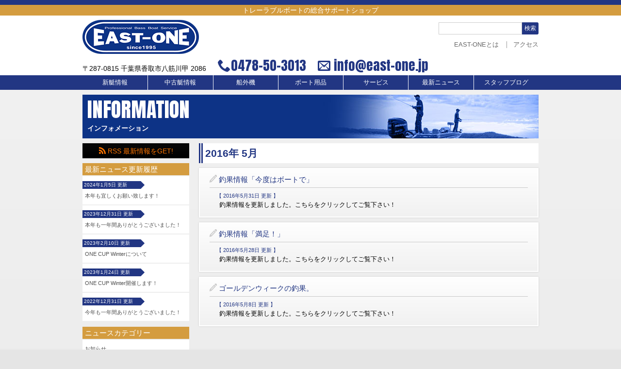

--- FILE ---
content_type: text/html; charset=UTF-8
request_url: http://www.east-one.jp/2016/05/
body_size: 35521
content:
<!doctype html>
<html lang="ja" xmlns:og="http://ogp.me/ns#" xmlns:fb="http://www.facebook.com/2008/fbml">
<head prefix="og: http://ogp.me/ns# fb: http://ogp.me/ns/fb# article: http://ogp.me/ns/article#">
		<meta charset="UTF-8">

<meta http-equiv="X-UA-Compatible" content="IE=Edge, chrome=1">
<title>5月 | 2016 | EAST-ONE</title>

<!-- ここからOGP -->
<meta property="og:type" content="blog">
<meta property="og:description" content="トレーラブルボートの総合サポートショップ">
<meta property="og:title" content="EAST-ONE">
<meta property="og:url" content="http://www.east-one.jp">
<meta property="og:image" content="http://www.east-one.jp/wp/wp-content/themes/eo_theme/img/no-img680x400.png">
<meta property="og:site_name" content="EAST-ONE">
<meta property="fb:app_id" content="1087503257969052">
<!-- ここまでOGP -->

<!-- 数列をタップにしない  smartphone-->
<meta name="format-detection" content="telephone=no">

<!-- viewport -->
<meta name="viewport" content="width=device-width, initial-scale=1.0">

<!-- href属性にファビコンファイルのURIを記述 -->
<link rel="shortcut icon" href="http://www.east-one.jp/wp/wp-content/themes/eo_theme/favicon.ico">


<!-- <meta name="robots" content="NOINDEX,NOFOLLOW"/> -->


<meta name="mobile-web-app-capable" content="yes">
<link rel="icon" sizes="196x196" href="">
<link rel="apple-touch-icon" sizes="152x152" href="">

<!-- icomoon -->
<link rel="stylesheet" href="http://www.east-one.jp/wp/wp-content/themes/eo_theme/icomoon/style.css">
<!-- googlefont anto header読込み -->
<link href='http://fonts.googleapis.com/css?family=Anton' rel='stylesheet' type='text/css'>


<link rel='dns-prefetch' href='//ajax.googleapis.com' />
<link rel='dns-prefetch' href='//s.w.org' />
		<script type="text/javascript">
			window._wpemojiSettings = {"baseUrl":"https:\/\/s.w.org\/images\/core\/emoji\/11.2.0\/72x72\/","ext":".png","svgUrl":"https:\/\/s.w.org\/images\/core\/emoji\/11.2.0\/svg\/","svgExt":".svg","source":{"concatemoji":"http:\/\/www.east-one.jp\/wp\/wp-includes\/js\/wp-emoji-release.min.js?ver=5.1.16"}};
			!function(e,a,t){var n,r,o,i=a.createElement("canvas"),p=i.getContext&&i.getContext("2d");function s(e,t){var a=String.fromCharCode;p.clearRect(0,0,i.width,i.height),p.fillText(a.apply(this,e),0,0);e=i.toDataURL();return p.clearRect(0,0,i.width,i.height),p.fillText(a.apply(this,t),0,0),e===i.toDataURL()}function c(e){var t=a.createElement("script");t.src=e,t.defer=t.type="text/javascript",a.getElementsByTagName("head")[0].appendChild(t)}for(o=Array("flag","emoji"),t.supports={everything:!0,everythingExceptFlag:!0},r=0;r<o.length;r++)t.supports[o[r]]=function(e){if(!p||!p.fillText)return!1;switch(p.textBaseline="top",p.font="600 32px Arial",e){case"flag":return s([55356,56826,55356,56819],[55356,56826,8203,55356,56819])?!1:!s([55356,57332,56128,56423,56128,56418,56128,56421,56128,56430,56128,56423,56128,56447],[55356,57332,8203,56128,56423,8203,56128,56418,8203,56128,56421,8203,56128,56430,8203,56128,56423,8203,56128,56447]);case"emoji":return!s([55358,56760,9792,65039],[55358,56760,8203,9792,65039])}return!1}(o[r]),t.supports.everything=t.supports.everything&&t.supports[o[r]],"flag"!==o[r]&&(t.supports.everythingExceptFlag=t.supports.everythingExceptFlag&&t.supports[o[r]]);t.supports.everythingExceptFlag=t.supports.everythingExceptFlag&&!t.supports.flag,t.DOMReady=!1,t.readyCallback=function(){t.DOMReady=!0},t.supports.everything||(n=function(){t.readyCallback()},a.addEventListener?(a.addEventListener("DOMContentLoaded",n,!1),e.addEventListener("load",n,!1)):(e.attachEvent("onload",n),a.attachEvent("onreadystatechange",function(){"complete"===a.readyState&&t.readyCallback()})),(n=t.source||{}).concatemoji?c(n.concatemoji):n.wpemoji&&n.twemoji&&(c(n.twemoji),c(n.wpemoji)))}(window,document,window._wpemojiSettings);
		</script>
		<style type="text/css">
img.wp-smiley,
img.emoji {
	display: inline !important;
	border: none !important;
	box-shadow: none !important;
	height: 1em !important;
	width: 1em !important;
	margin: 0 .07em !important;
	vertical-align: -0.1em !important;
	background: none !important;
	padding: 0 !important;
}
</style>
	<link rel='stylesheet' id='wp-block-library-css'  href='http://www.east-one.jp/wp/wp-includes/css/dist/block-library/style.min.css?ver=5.1.16' type='text/css' media='all' />
<link rel='stylesheet' id='fancybox-css'  href='http://www.east-one.jp/wp/wp-content/plugins/easy-fancybox/css/jquery.fancybox.min.css?ver=1.3.24' type='text/css' media='screen' />
<link rel='stylesheet' id='style-css'  href='http://www.east-one.jp/wp/wp-content/themes/eo_theme/css/style.css?ver=5.1.16' type='text/css' media='all' />
<link rel='https://api.w.org/' href='http://www.east-one.jp/wp-json/' />
<link rel="EditURI" type="application/rsd+xml" title="RSD" href="http://www.east-one.jp/wp/xmlrpc.php?rsd" />
<link rel="wlwmanifest" type="application/wlwmanifest+xml" href="http://www.east-one.jp/wp/wp-includes/wlwmanifest.xml" /> 

<!-- BEGIN: WP Social Bookmarking Light HEAD -->


<script>
    (function (d, s, id) {
        var js, fjs = d.getElementsByTagName(s)[0];
        if (d.getElementById(id)) return;
        js = d.createElement(s);
        js.id = id;
        js.src = "//connect.facebook.net/ja_JP/sdk.js#xfbml=1&version=v2.7";
        fjs.parentNode.insertBefore(js, fjs);
    }(document, 'script', 'facebook-jssdk'));
</script>

<style type="text/css">
    .wp_social_bookmarking_light{
    border: 0 !important;
    padding: 10px 0 20px 0 !important;
    margin: 0 !important;
}
.wp_social_bookmarking_light div{
    float: left !important;
    border: 0 !important;
    padding: 0 !important;
    margin: 0 5px 0px 0 !important;
    min-height: 30px !important;
    line-height: 18px !important;
    text-indent: 0 !important;
}
.wp_social_bookmarking_light img{
    border: 0 !important;
    padding: 0;
    margin: 0;
    vertical-align: top !important;
}
.wp_social_bookmarking_light_clear{
    clear: both !important;
}
#fb-root{
    display: none;
}
.wsbl_facebook_like iframe{
    max-width: none !important;
}
.wsbl_pinterest a{
    border: 0px !important;
}
</style>
<!-- END: WP Social Bookmarking Light HEAD -->
<style type="text/css" media="screen">body{position:relative}#dynamic-to-top{display:none;overflow:hidden;width:auto;z-index:90;position:fixed;bottom:20px;right:20px;top:auto;left:auto;font-family:sans-serif;font-size:0.8em;color:#fff;text-decoration:none;text-shadow:0 1px 0 #333;font-weight:bold;padding:5px 11px;border:0px solid #000;background:#101692;-webkit-background-origin:border;-moz-background-origin:border;-icab-background-origin:border;-khtml-background-origin:border;-o-background-origin:border;background-origin:border;-webkit-background-clip:padding-box;-moz-background-clip:padding-box;-icab-background-clip:padding-box;-khtml-background-clip:padding-box;-o-background-clip:padding-box;background-clip:padding-box;-webkit-box-shadow:0 1px 3px rgba( 0, 0, 0, 0.4 ), inset 0 0 0 1px rgba( 0, 0, 0, 0.2 ), inset 0 1px 0 rgba( 255, 255, 255, .4 ), inset 0 10px 10px rgba( 255, 255, 255, .1 );-ms-box-shadow:0 1px 3px rgba( 0, 0, 0, 0.4 ), inset 0 0 0 1px rgba( 0, 0, 0, 0.2 ), inset 0 1px 0 rgba( 255, 255, 255, .4 ), inset 0 10px 10px rgba( 255, 255, 255, .1 );-moz-box-shadow:0 1px 3px rgba( 0, 0, 0, 0.4 ), inset 0 0 0 1px rgba( 0, 0, 0, 0.2 ), inset 0 1px 0 rgba( 255, 255, 255, .4 ), inset 0 10px 10px rgba( 255, 255, 255, .1 );-o-box-shadow:0 1px 3px rgba( 0, 0, 0, 0.4 ), inset 0 0 0 1px rgba( 0, 0, 0, 0.2 ), inset 0 1px 0 rgba( 255, 255, 255, .4 ), inset 0 10px 10px rgba( 255, 255, 255, .1 );-khtml-box-shadow:0 1px 3px rgba( 0, 0, 0, 0.4 ), inset 0 0 0 1px rgba( 0, 0, 0, 0.2 ), inset 0 1px 0 rgba( 255, 255, 255, .4 ), inset 0 10px 10px rgba( 255, 255, 255, .1 );-icab-box-shadow:0 1px 3px rgba( 0, 0, 0, 0.4 ), inset 0 0 0 1px rgba( 0, 0, 0, 0.2 ), inset 0 1px 0 rgba( 255, 255, 255, .4 ), inset 0 10px 10px rgba( 255, 255, 255, .1 );box-shadow:0 1px 3px rgba( 0, 0, 0, 0.4 ), inset 0 0 0 1px rgba( 0, 0, 0, 0.2 ), inset 0 1px 0 rgba( 255, 255, 255, .4 ), inset 0 10px 10px rgba( 255, 255, 255, .1 );-webkit-border-radius:30px;-moz-border-radius:30px;-icab-border-radius:30px;-khtml-border-radius:30px;border-radius:30px}#dynamic-to-top:hover{background:#4d4d96;background:#101692 -webkit-gradient( linear, 0% 0%, 0% 100%, from( rgba( 255, 255, 255, .2 ) ), to( rgba( 0, 0, 0, 0 ) ) );background:#101692 -webkit-linear-gradient( top, rgba( 255, 255, 255, .2 ), rgba( 0, 0, 0, 0 ) );background:#101692 -khtml-linear-gradient( top, rgba( 255, 255, 255, .2 ), rgba( 0, 0, 0, 0 ) );background:#101692 -moz-linear-gradient( top, rgba( 255, 255, 255, .2 ), rgba( 0, 0, 0, 0 ) );background:#101692 -o-linear-gradient( top, rgba( 255, 255, 255, .2 ), rgba( 0, 0, 0, 0 ) );background:#101692 -ms-linear-gradient( top, rgba( 255, 255, 255, .2 ), rgba( 0, 0, 0, 0 ) );background:#101692 -icab-linear-gradient( top, rgba( 255, 255, 255, .2 ), rgba( 0, 0, 0, 0 ) );background:#101692 linear-gradient( top, rgba( 255, 255, 255, .2 ), rgba( 0, 0, 0, 0 ) );cursor:pointer}#dynamic-to-top:active{background:#101692;background:#101692 -webkit-gradient( linear, 0% 0%, 0% 100%, from( rgba( 0, 0, 0, .3 ) ), to( rgba( 0, 0, 0, 0 ) ) );background:#101692 -webkit-linear-gradient( top, rgba( 0, 0, 0, .1 ), rgba( 0, 0, 0, 0 ) );background:#101692 -moz-linear-gradient( top, rgba( 0, 0, 0, .1 ), rgba( 0, 0, 0, 0 ) );background:#101692 -khtml-linear-gradient( top, rgba( 0, 0, 0, .1 ), rgba( 0, 0, 0, 0 ) );background:#101692 -o-linear-gradient( top, rgba( 0, 0, 0, .1 ), rgba( 0, 0, 0, 0 ) );background:#101692 -ms-linear-gradient( top, rgba( 0, 0, 0, .1 ), rgba( 0, 0, 0, 0 ) );background:#101692 -icab-linear-gradient( top, rgba( 0, 0, 0, .1 ), rgba( 0, 0, 0, 0 ) );background:#101692 linear-gradient( top, rgba( 0, 0, 0, .1 ), rgba( 0, 0, 0, 0 ) )}#dynamic-to-top,#dynamic-to-top:active,#dynamic-to-top:focus,#dynamic-to-top:hover{outline:none}#dynamic-to-top span{display:block;overflow:hidden;width:14px;height:12px;background:url( http://www.east-one.jp/wp/wp-content/plugins/dynamic-to-top/css/images/up.png )no-repeat center center}</style><!-- ## NXS/OG ## --><!-- ## NXSOGTAGS ## --><!-- ## NXS/OG ## -->
<!--[if lt IE 9]>
		 <script src="http://www.east-one.jp/wp/wp-content/themes/eo_theme/js/html5shiv.js"></script>
<![endif]-->
<!--[if lt IE 9]>
		<script src="http://css3-mediaqueries-js.googlecode.com/svn/trunk/css3-mediaqueries.js"></script>
<![endif]-->
<!--[if lt IE 8]>
<script type="text/javascript" src="http://www.east-one.jp/wp/wp-content/themes/eo_theme/js/selectivizr-min.js"></script>
<![endif]-->

<script>
  (function(i,s,o,g,r,a,m){i['GoogleAnalyticsObject']=r;i[r]=i[r]||function(){
  (i[r].q=i[r].q||[]).push(arguments)},i[r].l=1*new Date();a=s.createElement(o),
  m=s.getElementsByTagName(o)[0];a.async=1;a.src=g;m.parentNode.insertBefore(a,m)
  })(window,document,'script','//www.google-analytics.com/analytics.js','ga');

  ga('create', 'UA-66829181-1', 'auto');
  ga('send', 'pageview');

</script>

</head>
<body class="archive date">

    <!-- burgermenu -->
    <a id="menuButton" class="burgerButton" href="#">
        <span></span>
        <span></span>
        <span></span>
    </a>

				<div class="header_wrapper">
																<h2 class="header_desc">トレーラブルボートの総合サポートショップ</h2>
						<header>

								<div class="h_logo">
										<h1>
												<a href="http://www.east-one.jp" style="display: inline-block;">
														<!-- <object  style="pointer-events: none;" onload="if (this.getSVGDocument) this.getSVGDocument().documentElement.style.cursor='pointer';" data="http://www.east-one.jp/wp/wp-content/themes/eo_theme/img/east-one_logo.svg" type="image/svg+xml" width="260" height="70"> -->
																<img src="http://www.east-one.jp/wp/wp-content/themes/eo_theme/img/logo260x70.png" width="260" height="70" alt="EAST-ONE
中古バスボート、レジャーボート等、トレーラブルボートのことならEAST-ONE">
														<!-- </object> -->
												</a>
										</h1>
								</div>

<div class="search_wrap">
<form role="search" method="get" id="searchform" action="http://www.east-one.jp/" >
	<label class="screen-reader-text" for="s">Search for:</label>
	<input type="text" value="" name="s" id="s" />
	<input type="submit" id="searchsubmit" value="検索" />
	</form>	<nav class="hNav">
			<div class="menu-headernav-container"><ul id="menu-headernav" class="menu"><li id="menu-item-53" class="menu-item menu-item-type-post_type menu-item-object-page menu-item-53"><a href="http://www.east-one.jp/about_east-one/">EAST-ONEとは</a></li>
<li id="menu-item-54" class="menu-item menu-item-type-post_type menu-item-object-page menu-item-54"><a href="http://www.east-one.jp/access/">アクセス</a></li>
</ul></div>	</nav>
	<!-- /.hNav -->
	</div>
								<ul class="contact">
										<li class="header_add">〒287-0815 千葉県香取市八筋川甲 2086</li>
										<li class="header_tel"><span class="icon-phone"></span><a href="tel:0478503013" onclick="ga('send', 'event', '電話リンク', 'タップ');">0478-50-3013</a></li>
										<li class="header_mail"><span class="icon-envelope"></span><a href="mailto:info@east-one.jp"> info@east-one.jp</a></li>
								</ul>
								<!-- /.contact -->

						</header>

						<nav>
							<div class="slideout-menu">
								<div class="menu-globalnav-container"><ul id="menu-globalnav" class="menu"><li id="menu-item-640" class="menu-item menu-item-type-custom menu-item-object-custom menu-item-has-children menu-item-640"><a href="#">新艇情報</a>
<ul class="sub-menu">
	<li id="menu-item-132" class="menu-item menu-item-type-custom menu-item-object-custom menu-item-132"><a href="http://www.east-one.jp/charger">CHARGER BOAT</a></li>
	<li id="menu-item-137" class="menu-item menu-item-type-custom menu-item-object-custom menu-item-137"><a href="http://www.east-one.jp/new_leisure">レジャー・業務用ボート</a></li>
</ul>
</li>
<li id="menu-item-29" class="menu-item menu-item-type-custom menu-item-object-custom menu-item-has-children menu-item-29"><a href="#">中古艇情報</a>
<ul class="sub-menu">
	<li id="menu-item-138" class="menu-item menu-item-type-custom menu-item-object-custom menu-item-138"><a href="http://www.east-one.jp/used_bass">中古バスボート</a></li>
	<li id="menu-item-139" class="menu-item menu-item-type-custom menu-item-object-custom menu-item-139"><a href="http://www.east-one.jp/used_leisure">中古レジャー・業務用ボート</a></li>
</ul>
</li>
<li id="menu-item-30" class="menu-item menu-item-type-custom menu-item-object-custom menu-item-has-children menu-item-30"><a href="#">船外機</a>
<ul class="sub-menu">
	<li id="menu-item-140" class="menu-item menu-item-type-custom menu-item-object-custom menu-item-140"><a href="http://www.east-one.jp/new_outboard">船外機</a></li>
	<li id="menu-item-141" class="menu-item menu-item-type-custom menu-item-object-custom menu-item-141"><a href="http://www.east-one.jp/used_outboard">中古船外機</a></li>
</ul>
</li>
<li id="menu-item-31" class="menu-item menu-item-type-custom menu-item-object-custom menu-item-31"><a href="http://www.east-one.jp/accessories">ボート用品</a></li>
<li id="menu-item-32" class="menu-item menu-item-type-custom menu-item-object-custom menu-item-has-children menu-item-32"><a href="#">サービス</a>
<ul class="sub-menu">
	<li id="menu-item-43" class="menu-item menu-item-type-post_type menu-item-object-page menu-item-43"><a href="http://www.east-one.jp/maintenance/">ボートエンジンメンテナンス</a></li>
	<li id="menu-item-42" class="menu-item menu-item-type-post_type menu-item-object-page menu-item-42"><a href="http://www.east-one.jp/cyutei/">駐艇サービス</a></li>
	<li id="menu-item-46" class="menu-item menu-item-type-post_type menu-item-object-page menu-item-46"><a href="http://www.east-one.jp/rescue/">レスキュー</a></li>
	<li id="menu-item-41" class="menu-item menu-item-type-post_type menu-item-object-page menu-item-41"><a href="http://www.east-one.jp/marina/">マリーナ設備紹介</a></li>
	<li id="menu-item-40" class="menu-item menu-item-type-post_type menu-item-object-page menu-item-40"><a href="http://www.east-one.jp/transport/">ボート陸送サービス</a></li>
	<li id="menu-item-39" class="menu-item menu-item-type-post_type menu-item-object-page menu-item-39"><a href="http://www.east-one.jp/rental/">レンタルサービス</a></li>
</ul>
</li>
<li id="menu-item-35" class="menu-item menu-item-type-post_type menu-item-object-page current_page_parent menu-item-35"><a href="http://www.east-one.jp/news/">最新ニュース</a></li>
<li id="menu-item-49" class="menu-item menu-item-type-custom menu-item-object-custom menu-item-has-children menu-item-49"><a href="#">スタッフブログ</a>
<ul class="sub-menu">
	<li id="menu-item-618" class="menu-item menu-item-type-custom menu-item-object-custom menu-item-618"><a target="_blank" href="http://ameblo.jp/toki1260/">夜明日出夫のブログ</a></li>
	<li id="menu-item-47" class="menu-item menu-item-type-custom menu-item-object-custom menu-item-47"><a target="_blank" href="http://freebird1973.blog12.fc2.com/">釣果情報</a></li>
</ul>
</li>
</ul></div>							</div><!-- /.slideout-menu -->
						</nav>




				</div>
				<!-- /.header_wrapper -->
<div class="wrapper">
    <div class="cate_headerbox header_info">
        <h2>INFORMATION</h2>
        <p>インフォメーション</p>
    </div><!-- /.header_img -->

<div id="side_wrap" class="side_wrap">


<!-- Sidebar_中古バスです。 -->
	<div class="side_rireki">
		<div class="rssLink">
			<a href="http://www.east-one.jp/feed/"><span class="icon-feed"></span> RSS 最新情報をGET!</a>
		</div><!-- /#rssLink -->
		<h3>最新ニュース更新履歴</h3>
		<ul>
										<li>
					<a href="http://www.east-one.jp/info/%e6%9c%ac%e5%b9%b4%e3%82%82%e5%ae%9c%e3%81%97%e3%81%8f%e3%81%8a%e9%a1%98%e3%81%84%e8%87%b4%e3%81%97%e3%81%be%e3%81%99%ef%bc%81-2/">
						<span class="data">2024年1月5日 更新</span>
						本年も宜しくお願い致します！					</a>
				</li>
							<li>
					<a href="http://www.east-one.jp/info/%e6%9c%ac%e5%b9%b4%e3%82%82%e4%b8%80%e5%b9%b4%e9%96%93%e3%81%82%e3%82%8a%e3%81%8c%e3%81%a8%e3%81%86%e3%81%94%e3%81%96%e3%81%84%e3%81%be%e3%81%97%e3%81%9f%ef%bc%81-4/">
						<span class="data">2023年12月31日 更新</span>
						本年も一年間ありがとうございました！					</a>
				</li>
							<li>
					<a href="http://www.east-one.jp/other/one-cup-winter%e3%81%ab%e3%81%a4%e3%81%84%e3%81%a6/">
						<span class="data">2023年2月10日 更新</span>
						ONE CUP Winterについて					</a>
				</li>
							<li>
					<a href="http://www.east-one.jp/event/one-cup-winter%e9%96%8b%e5%82%ac%e3%81%97%e3%81%be%e3%81%99%ef%bc%81/">
						<span class="data">2023年1月24日 更新</span>
						ONE CUP Winter開催します！					</a>
				</li>
							<li>
					<a href="http://www.east-one.jp/other/%e4%bb%8a%e5%b9%b4%e3%82%82%e4%b8%80%e5%b9%b4%e9%96%93%e3%81%82%e3%82%8a%e3%81%8c%e3%81%a8%e3%81%86%e3%81%94%e3%81%96%e3%81%84%e3%81%be%e3%81%97%e3%81%9f%ef%bc%81/">
						<span class="data">2022年12月31日 更新</span>
						今年も一年間ありがとうございました！					</a>
				</li>
								</ul>
		<h3>ニュースカテゴリー</h3>
		<ul id="newsCat">
				<li class="cat-item cat-item-7"><a href="http://www.east-one.jp/category/info/" >お知らせ</a>
</li>
	<li class="cat-item cat-item-1"><a href="http://www.east-one.jp/category/other/" >その他</a>
</li>
	<li class="cat-item cat-item-6"><a href="http://www.east-one.jp/category/event/" >イベント情報</a>
</li>
	<li class="cat-item cat-item-47"><a href="http://www.east-one.jp/category/%e5%85%a5%e8%8d%b7%e6%83%85%e5%a0%b1/" >入荷情報</a>
</li>
	<li class="cat-item cat-item-48"><a href="http://www.east-one.jp/category/%e9%87%a3%e6%9e%9c%e6%83%85%e5%a0%b1/" >釣果情報</a>
</li>
		</ul><!-- /newsCat -->
		<h3>月別アーカイブ</h3>
		<ul id="newsDate">
				<li><a href='http://www.east-one.jp/2024/01/'>2024年1月</a></li>
	<li><a href='http://www.east-one.jp/2023/12/'>2023年12月</a></li>
	<li><a href='http://www.east-one.jp/2023/02/'>2023年2月</a></li>
	<li><a href='http://www.east-one.jp/2023/01/'>2023年1月</a></li>
	<li><a href='http://www.east-one.jp/2022/12/'>2022年12月</a></li>
	<li><a href='http://www.east-one.jp/2022/01/'>2022年1月</a></li>
	<li><a href='http://www.east-one.jp/2021/12/'>2021年12月</a></li>
	<li><a href='http://www.east-one.jp/2021/01/'>2021年1月</a></li>
	<li><a href='http://www.east-one.jp/2020/12/'>2020年12月</a></li>
	<li><a href='http://www.east-one.jp/2020/11/'>2020年11月</a></li>
	<li><a href='http://www.east-one.jp/2020/05/'>2020年5月</a></li>
	<li><a href='http://www.east-one.jp/2020/04/'>2020年4月</a></li>
	<li><a href='http://www.east-one.jp/2020/02/'>2020年2月</a></li>
	<li><a href='http://www.east-one.jp/2020/01/'>2020年1月</a></li>
	<li><a href='http://www.east-one.jp/2019/12/'>2019年12月</a></li>
	<li><a href='http://www.east-one.jp/2019/01/'>2019年1月</a></li>
	<li><a href='http://www.east-one.jp/2018/12/'>2018年12月</a></li>
	<li><a href='http://www.east-one.jp/2018/11/'>2018年11月</a></li>
	<li><a href='http://www.east-one.jp/2018/10/'>2018年10月</a></li>
	<li><a href='http://www.east-one.jp/2018/09/'>2018年9月</a></li>
	<li><a href='http://www.east-one.jp/2018/07/'>2018年7月</a></li>
	<li><a href='http://www.east-one.jp/2018/01/'>2018年1月</a></li>
	<li><a href='http://www.east-one.jp/2017/12/'>2017年12月</a></li>
	<li><a href='http://www.east-one.jp/2017/11/'>2017年11月</a></li>
	<li><a href='http://www.east-one.jp/2017/10/'>2017年10月</a></li>
	<li><a href='http://www.east-one.jp/2017/09/'>2017年9月</a></li>
	<li><a href='http://www.east-one.jp/2017/06/'>2017年6月</a></li>
	<li><a href='http://www.east-one.jp/2017/05/'>2017年5月</a></li>
	<li><a href='http://www.east-one.jp/2017/04/'>2017年4月</a></li>
	<li><a href='http://www.east-one.jp/2017/03/'>2017年3月</a></li>
	<li><a href='http://www.east-one.jp/2017/01/'>2017年1月</a></li>
	<li><a href='http://www.east-one.jp/2016/12/'>2016年12月</a></li>
	<li><a href='http://www.east-one.jp/2016/11/'>2016年11月</a></li>
	<li><a href='http://www.east-one.jp/2016/10/'>2016年10月</a></li>
	<li><a href='http://www.east-one.jp/2016/08/'>2016年8月</a></li>
	<li><a href='http://www.east-one.jp/2016/07/'>2016年7月</a></li>
	<li><a href='http://www.east-one.jp/2016/06/'>2016年6月</a></li>
	<li><a href='http://www.east-one.jp/2016/05/'>2016年5月</a></li>
	<li><a href='http://www.east-one.jp/2016/04/'>2016年4月</a></li>
	<li><a href='http://www.east-one.jp/2016/02/'>2016年2月</a></li>
	<li><a href='http://www.east-one.jp/2016/01/'>2016年1月</a></li>
	<li><a href='http://www.east-one.jp/2015/12/'>2015年12月</a></li>
	<li><a href='http://www.east-one.jp/2015/11/'>2015年11月</a></li>
	<li><a href='http://www.east-one.jp/2015/10/'>2015年10月</a></li>
	<li><a href='http://www.east-one.jp/2015/09/'>2015年9月</a></li>
	<li><a href='http://www.east-one.jp/2015/07/'>2015年7月</a></li>
		</ul><!-- /newsDate -->


	<!-- twitter widget -->
		<a class="twitter-timeline" href="https://twitter.com/EASTONE1995" data-widget-id="640816329918799872">@EASTONE1995さんのツイート</a>
<script>!function(d,s,id){var js,fjs=d.getElementsByTagName(s)[0],p=/^http:/.test(d.location)?'http':'https';if(!d.getElementById(id)){js=d.createElement(s);js.id=id;js.src=p+"://platform.twitter.com/widgets.js";fjs.parentNode.insertBefore(js,fjs);}}(document,"script","twitter-wjs");</script>
	<!-- /twitter widget -->
	</div>


<!-- Sidebar_サーチです。 -->
	


	</div>
  <div class="button">
    <a href="#">Side Menu</a>
  </div>
    <div class="container_rc">
        <div class="obi">
            <h3 class="obi_midashi">
<!--                 5月2016 -->                2016年 5月            </h3>
        </div>

        <div class="rc_wrap">

        <ul>
                                                

<li class="title_wrap box">
		 <h4>
		<a href="http://www.east-one.jp/%e9%87%a3%e6%9e%9c%e6%83%85%e5%a0%b1/%e9%87%a3%e6%9e%9c%e6%83%85%e5%a0%b1%e3%80%8c%e4%bb%8a%e5%ba%a6%e3%81%af%e3%83%9c%e3%83%bc%e3%83%88%e3%81%a7%e3%80%8d/">
				釣果情報「今度はボートで」		</a>
		</h4>
		<span class="data">
			【 2016年5月31日 更新 】
		</span>
	<p>
		<p>釣果情報を更新しました。こちらをクリックしてご覧下さい！</p>
	</p>
</li>
<!-- /.title_wrap -->                                    

<li class="title_wrap box">
		 <h4>
		<a href="http://www.east-one.jp/%e9%87%a3%e6%9e%9c%e6%83%85%e5%a0%b1/%e9%87%a3%e6%9e%9c%e6%83%85%e5%a0%b1%e3%80%8c%e6%ba%80%e8%b6%b3%ef%bc%81%e3%80%8d/">
				釣果情報「満足！」		</a>
		</h4>
		<span class="data">
			【 2016年5月28日 更新 】
		</span>
	<p>
		<p>釣果情報を更新しました。こちらをクリックしてご覧下さい！</p>
	</p>
</li>
<!-- /.title_wrap -->                                    

<li class="title_wrap box">
		 <h4>
		<a href="http://www.east-one.jp/%e9%87%a3%e6%9e%9c%e6%83%85%e5%a0%b1/%e3%82%b4%e3%83%bc%e3%83%ab%e3%83%87%e3%83%b3%e3%82%a6%e3%82%a3%e3%83%bc%e3%82%af%e3%81%ae%e9%87%a3%e6%9e%9c%e3%80%82/">
				ゴールデンウィークの釣果。		</a>
		</h4>
		<span class="data">
			【 2016年5月8日 更新 】
		</span>
	<p>
		<p>釣果情報を更新しました。こちらをクリックしてご覧下さい！</p>
	</p>
</li>
<!-- /.title_wrap -->                        </ul>

        </div><!-- /.rc_box_wrap -->

        <p class="pagenation_no">

    
</p>
    </div><!-- /.container_rc -->

</div><!-- /#wrapper -->
        <div class="footer_wrapper">
            <footer>
                <div class="fNav_col fNav_col_lay">
                    <h3>NEW BOAT</h3>
                    <ul>
<div class="menu-footernav1-container"><ul id="menu-footernav1" class="menu"><li id="menu-item-587" class="menu-item menu-item-type-custom menu-item-object-custom menu-item-587"><a href="http://www.east-one.jp/charger">CHARGER BOAT</a></li>
<li id="menu-item-588" class="menu-item menu-item-type-custom menu-item-object-custom menu-item-588"><a href="http://www.east-one.jp/new_leisure">レジャー・業務用ボート</a></li>
</ul></div>                    </ul>
                </div>
                <!-- /.fNav-1 -->
                <div class="fNav_col fNav_col_lay">
                    <h3>USED BOAT</h3>
                    <ul>
 <div class="menu-footernav2-container"><ul id="menu-footernav2" class="menu"><li id="menu-item-589" class="menu-item menu-item-type-custom menu-item-object-custom menu-item-589"><a href="http://www.east-one.jp/used_bass">中古バスボート</a></li>
<li id="menu-item-590" class="menu-item menu-item-type-custom menu-item-object-custom menu-item-590"><a href="http://www.east-one.jp/used_leisure">中古レジャー・業務用ボート</a></li>
</ul></div>
                    </ul>
                </div>
                <!-- /.fNav-2 -->
                <div class="fNav_col fNav_col_lay">
                    <h3>OUTBOARD MOTOR</h3>
                    <ul>
 <div class="menu-footernav3-container"><ul id="menu-footernav3" class="menu"><li id="menu-item-591" class="menu-item menu-item-type-custom menu-item-object-custom menu-item-591"><a href="http://www.east-one.jp/new_outboard">船外機</a></li>
<li id="menu-item-592" class="menu-item menu-item-type-custom menu-item-object-custom menu-item-592"><a href="http://www.east-one.jp/used_outboard">中古船外機</a></li>
</ul></div>                    </ul>
                </div>
                <!-- /.fNav-3 -->
                <div class="fNav_col fNav_col_lay">
                    <h3>BOAT ACCESSORIES</h3>
                    <ul>
<div class="menu-footernav4-container"><ul id="menu-footernav4" class="menu"><li id="menu-item-593" class="menu-item menu-item-type-custom menu-item-object-custom menu-item-593"><a href="http://www.east-one.jp/accessories">ボート用品</a></li>
</ul></div>                    </ul>
                </div>
                <!-- /.fNav-4 -->
                <div class="fNav_col fNav_col_lay">
                    <h3>SERVICE</h3>
                    <ul>
 <div class="menu-footernav5-container"><ul id="menu-footernav5" class="menu"><li id="menu-item-594" class="menu-item menu-item-type-custom menu-item-object-custom menu-item-594"><a href="http://www.east-one.jp/maintenance">メンテナンス</a></li>
<li id="menu-item-595" class="menu-item menu-item-type-custom menu-item-object-custom menu-item-595"><a href="http://www.east-one.jp/cyutei">駐艇サービス</a></li>
<li id="menu-item-596" class="menu-item menu-item-type-custom menu-item-object-custom menu-item-596"><a href="http://www.east-one.jp/rescue">レスキュー</a></li>
<li id="menu-item-597" class="menu-item menu-item-type-custom menu-item-object-custom menu-item-597"><a href="http://www.east-one.jp/marina">マリーナ設備紹介</a></li>
<li id="menu-item-598" class="menu-item menu-item-type-custom menu-item-object-custom menu-item-598"><a href="http://www.east-one.jp/transport">ボート陸送サービス</a></li>
<li id="menu-item-599" class="menu-item menu-item-type-custom menu-item-object-custom menu-item-599"><a href="http://www.east-one.jp/rental">レンタルサービス</a></li>
</ul></div>                    </ul>
                </div>
                <!-- /.fNav-5 -->
                <div class="fNav_col fNav_col_lay">
                    <h3>INFORMATION</h3>
                    <ul>
<div class="menu-footernav6-container"><ul id="menu-footernav6" class="menu"><li id="menu-item-600" class="menu-item menu-item-type-custom menu-item-object-custom menu-item-600"><a href="http://www.east-one.jp/news">最新ニュース</a></li>
<li id="menu-item-619" class="menu-item menu-item-type-custom menu-item-object-custom menu-item-619"><a target="_blank" href="http://ameblo.jp/toki1260/">夜明日出夫のブログ</a></li>
<li id="menu-item-601" class="menu-item menu-item-type-custom menu-item-object-custom menu-item-601"><a target="_blank" href="http://freebird1973.blog12.fc2.com/">釣果情報</a></li>
</ul></div>                    </ul>
                </div>
                <!-- /.fNav-6 -->
                <div class="fNav_col fNav_col_lay_about">
                     <h3>ABOUT EAST-ONE</h3>
                   <ul>
 <div class="menu-footernav7-container"><ul id="menu-footernav7" class="menu"><li id="menu-item-603" class="menu-item menu-item-type-post_type menu-item-object-page menu-item-603"><a href="http://www.east-one.jp/about_east-one/">EAST-ONEとは</a></li>
<li id="menu-item-606" class="menu-item menu-item-type-post_type menu-item-object-page menu-item-606"><a href="http://www.east-one.jp/access/">アクセス</a></li>
<li id="menu-item-605" class="menu-item menu-item-type-post_type menu-item-object-page menu-item-605"><a href="http://www.east-one.jp/privacypolicy/">プライバシーポリシー</a></li>
<li id="menu-item-604" class="menu-item menu-item-type-post_type menu-item-object-page menu-item-604"><a href="http://www.east-one.jp/sitem/">サイトマップ</a></li>
</ul></div>                    </ul>
                </div>
                <!-- /.fNav-7 -->


            </footer>
        </div>
        <!-- /.footer_wrapper -->
        <div class="copy_wrapper">
<small class="copy">&copy;2015 EAST-ONE. All rights reserved.</small>            <!-- /.copy -->
        </div>
        <!-- /.copy_wrapper -->




<!-- BEGIN: WP Social Bookmarking Light FOOTER -->
    <script>!function(d,s,id){var js,fjs=d.getElementsByTagName(s)[0],p=/^http:/.test(d.location)?'http':'https';if(!d.getElementById(id)){js=d.createElement(s);js.id=id;js.src=p+'://platform.twitter.com/widgets.js';fjs.parentNode.insertBefore(js,fjs);}}(document, 'script', 'twitter-wjs');</script>


<!-- END: WP Social Bookmarking Light FOOTER -->
<script type='text/javascript' src='//ajax.googleapis.com/ajax/libs/jquery/1.11.3/jquery.min.js'></script>
<script type='text/javascript' src='http://www.east-one.jp/wp/wp-content/themes/eo_theme/js/slidemenu.js?ver=5.1.16'></script>
<script type='text/javascript' src='http://www.east-one.jp/wp/wp-content/themes/eo_theme/js/page-top.js?ver=5.1.16'></script>
<script type='text/javascript' src='http://www.east-one.jp/wp/wp-content/plugins/dynamic-to-top/js/libs/jquery.easing.js?ver=1.3'></script>
<script type='text/javascript'>
/* <![CDATA[ */
var mv_dynamic_to_top = {"text":"\u25b2TOP\u3078","version":"1","min":"300","speed":"400","easing":"easeInElastic","margin":"20"};
/* ]]> */
</script>
<script type='text/javascript' src='http://www.east-one.jp/wp/wp-content/plugins/dynamic-to-top/js/dynamic.to.top.min.js?ver=3.5'></script>
<script type='text/javascript' src='http://www.east-one.jp/wp/wp-content/plugins/easy-fancybox/js/jquery.fancybox.min.js?ver=1.3.24'></script>
<script type='text/javascript'>
var fb_timeout, fb_opts={'overlayShow':true,'hideOnOverlayClick':true,'showCloseButton':true,'margin':20,'centerOnScroll':true,'enableEscapeButton':true,'autoScale':true };
if(typeof easy_fancybox_handler==='undefined'){
var easy_fancybox_handler=function(){
jQuery('.nofancybox,a.wp-block-file__button,a.pin-it-button,a[href*="pinterest.com/pin/create"],a[href*="facebook.com/share"],a[href*="twitter.com/share"]').addClass('nolightbox');
/* IMG */
var fb_IMG_select='a[href*=".jpg"]:not(.nolightbox,li.nolightbox>a),area[href*=".jpg"]:not(.nolightbox),a[href*=".jpeg"]:not(.nolightbox,li.nolightbox>a),area[href*=".jpeg"]:not(.nolightbox),a[href*=".png"]:not(.nolightbox,li.nolightbox>a),area[href*=".png"]:not(.nolightbox)';
jQuery(fb_IMG_select).addClass('fancybox image');
var fb_IMG_sections=jQuery('.gallery,.wp-block-gallery,.tiled-gallery,.wp-block-jetpack-tiled-gallery');
fb_IMG_sections.each(function(){jQuery(this).find(fb_IMG_select).attr('rel','gallery-'+fb_IMG_sections.index(this));});
jQuery('a.fancybox,area.fancybox,li.fancybox a').each(function(){jQuery(this).fancybox(jQuery.extend({},fb_opts,{'transitionIn':'elastic','easingIn':'easeOutBack','transitionOut':'elastic','easingOut':'easeInBack','opacity':false,'hideOnContentClick':false,'titleShow':true,'titlePosition':'over','titleFromAlt':true,'showNavArrows':true,'enableKeyboardNav':true,'cyclic':false}))});};
jQuery('a.fancybox-close').on('click',function(e){e.preventDefault();jQuery.fancybox.close()});
};
var easy_fancybox_auto=function(){setTimeout(function(){jQuery('#fancybox-auto').trigger('click')},1000);};
jQuery(easy_fancybox_handler);jQuery(document).on('post-load',easy_fancybox_handler);
jQuery(easy_fancybox_auto);
</script>
<script type='text/javascript' src='http://www.east-one.jp/wp/wp-content/plugins/easy-fancybox/js/jquery.mousewheel.min.js?ver=3.1.13'></script>
<script type='text/javascript' src='http://www.east-one.jp/wp/wp-includes/js/wp-embed.min.js?ver=5.1.16'></script>


<!-- スクリプトでブロッキングを起こすものはここに記述
    ブロッキングを起こす原因としては、CSSのセレクタ操作（IE）、負荷の高いDOM操作、多数のスクリプトなど -->
    <!-- SCRIPTS -->



<!--
ここはdateです！
 -->

<p id="page-top"><a href="#">TOP</a></p>


</body>
</html>


--- FILE ---
content_type: text/css
request_url: http://www.east-one.jp/wp/wp-content/themes/eo_theme/icomoon/style.css
body_size: 3730
content:
@font-face {
	font-family: 'icomoon';
	src:url('fonts/icomoon.eot?-dx6lag');
	src:url('fonts/icomoon.eot?#iefix-dx6lag') format('embedded-opentype'),
		url('fonts/icomoon.woff?-dx6lag') format('woff'),
		url('fonts/icomoon.ttf?-dx6lag') format('truetype'),
		url('fonts/icomoon.svg?-dx6lag#icomoon') format('svg');
	font-weight: normal;
	font-style: normal;
}

[class^="icon-"], [class*=" icon-"] {
	font-family: 'icomoon';
	speak: none;
	font-style: normal;
	font-weight: normal;
	font-variant: normal;
	text-transform: none;
	line-height: 1;

	/* Better Font Rendering =========== */
	-webkit-font-smoothing: antialiased;
	-moz-osx-font-smoothing: grayscale;
}

.icon-home:before {
	content: "\21";
}
.icon-home2:before {
	content: "\22";
}
.icon-office:before {
	content: "\23";
}
.icon-newspaper:before {
	content: "\24";
}
.icon-pencil:before {
	content: "\25";
}
.icon-camera:before {
	content: "\26";
}
.icon-music:before {
	content: "\27";
}
.icon-headphones:before {
	content: "\28";
}
.icon-play:before {
	content: "\29";
}
.icon-camera2:before {
	content: "\2a";
}
.icon-connection:before {
	content: "\2b";
}
.icon-file:before {
	content: "\2c";
}
.icon-profile:before {
	content: "\2d";
}
.icon-file2:before {
	content: "\2e";
}
.icon-cart:before {
	content: "\2f";
}
.icon-cart2:before {
	content: "\30";
}
.icon-cart3:before {
	content: "\31";
}
.icon-phone:before {
	content: "\32";
}
.icon-phone-hang-up:before {
	content: "\33";
}
.icon-envelope:before {
	content: "\34";
}
.icon-pushpin:before {
	content: "\35";
}
.icon-location:before {
	content: "\36";
}
.icon-screen:before {
	content: "\37";
}
.icon-laptop:before {
	content: "\38";
}
.icon-mobile:before {
	content: "\39";
}
.icon-mobile2:before {
	content: "\3a";
}
.icon-tablet:before {
	content: "\3b";
}
.icon-undo:before {
	content: "\3c";
}
.icon-redo:before {
	content: "\3d";
}
.icon-forward:before {
	content: "\3e";
}
.icon-reply:before {
	content: "\3f";
}
.icon-user:before {
	content: "\40";
}
.icon-users:before {
	content: "\41";
}
.icon-search:before {
	content: "\42";
}
.icon-zoomin:before {
	content: "\43";
}
.icon-zoomout:before {
	content: "\44";
}
.icon-key:before {
	content: "\45";
}
.icon-key2:before {
	content: "\46";
}
.icon-lock:before {
	content: "\47";
}
.icon-lock2:before {
	content: "\48";
}
.icon-unlocked:before {
	content: "\49";
}
.icon-cog:before {
	content: "\4a";
}
.icon-cog2:before {
	content: "\4b";
}
.icon-remove:before {
	content: "\4c";
}
.icon-menu:before {
	content: "\4d";
}
.icon-warning:before {
	content: "\4e";
}
.icon-notification:before {
	content: "\4f";
}
.icon-close:before {
	content: "\50";
}
.icon-checkmark:before {
	content: "\51";
}
.icon-checkmark2:before {
	content: "\52";
}
.icon-play2:before {
	content: "\53";
}
.icon-arrow-up-left:before {
	content: "\54";
}
.icon-arrow-up:before {
	content: "\55";
}
.icon-arrow-up-right:before {
	content: "\56";
}
.icon-arrow-right:before {
	content: "\57";
}
.icon-arrow-down-right:before {
	content: "\58";
}
.icon-arrow-down:before {
	content: "\59";
}
.icon-arrow-down-left:before {
	content: "\5a";
}
.icon-arrow-left:before {
	content: "\5b";
}
.icon-mail:before {
	content: "\5c";
}
.icon-googleplus:before {
	content: "\5d";
}
.icon-googleplus2:before {
	content: "\5e";
}
.icon-facebook:before {
	content: "\5f";
}
.icon-facebook2:before {
	content: "\60";
}
.icon-facebook3:before {
	content: "\61";
}
.icon-twitter:before {
	content: "\62";
}
.icon-twitter2:before {
	content: "\63";
}
.icon-twitter3:before {
	content: "\64";
}
.icon-feed:before {
	content: "\65";
}
.icon-feed2:before {
	content: "\66";
}
.icon-feed3:before {
	content: "\67";
}
.icon-youtube:before {
	content: "\68";
}
.icon-youtube2:before {
	content: "\69";
}


--- FILE ---
content_type: text/css
request_url: http://www.east-one.jp/wp/wp-content/themes/eo_theme/css/style.css?ver=5.1.16
body_size: 71480
content:
@charset "UTF-8";
/*
* base
*/
/*! normalize.css v3.0.1 | MIT License | git.io/normalize */
/**
 * 1. Set default font family to sans-serif.
 * 2. Prevent iOS text size adjust after orientation change, without disabling
 *    user zoom.
 */
html {
  font-family: sans-serif;
  /* 1 */
  -ms-text-size-adjust: 100%;
  /* 2 */
  -webkit-text-size-adjust: 100%;
  /* 2 */ }

/**
 * Remove default margin.
 */
body {
  margin: 0; }

h1, h2, h3, h4, h5, h6, p, ul, ol, dl, table, pre {
  margin-top: 0; }

/* HTML5 display definitions
   ========================================================================== */
/**
 * Correct `block` display not defined for any HTML5 element in IE 8/9.
 * Correct `block` display not defined for `details` or `summary` in IE 10/11 and Firefox.
 * Correct `block` display not defined for `main` in IE 11.
 */
article,
aside,
details,
figcaption,
figure,
footer,
header,
hgroup,
main,
nav,
section,
summary {
  display: block; }

/**
 * 1. Correct `inline-block` display not defined in IE 8/9.
 * 2. Normalize vertical alignment of `progress` in Chrome, Firefox, and Opera.
 */
audio,
canvas,
progress,
video {
  display: inline-block;
  /* 1 */
  vertical-align: baseline;
  /* 2 */ }

/**
 * Prevent modern browsers from displaying `audio` without controls.
 * Remove excess height in iOS 5 devices.
 */
audio:not([controls]) {
  display: none;
  height: 0; }

/**
 * Address `[hidden]` styling not present in IE 8/9/10.
 * Hide the `template` element in IE 8/9/11, Safari, and Firefox < 22.
 */
[hidden],
template {
  display: none; }

/* Links
   ========================================================================== */
/**
 * Remove the gray background color from active links in IE 10.
 */
a {
  background: transparent; }

/**
 * Improve readability when focused and also mouse hovered in all browsers.
 */
a:active,
a:hover {
  outline: 0; }

/* Addresses `h1` font sizes within `section` and `article` in Firefox 4+, Safari 5, and Chrome. */
h1 {
  font-size: 2em; }

/* 禁則処理の追加 */
p, li, dt, dd, th, td, pre {
  -ms-line-break: strict;
  line-break: strict;
  -ms-word-break: break-strict;
  word-break: break-strict; }

/* Text-level semantics
   ========================================================================== */
/**
 * Address styling not present in IE 8/9/10/11, Safari, and Chrome.
 */
abbr[title] {
  border-bottom: 1px dotted; }

/**
 * Address style set to `bolder` in Firefox 4+, Safari, and Chrome.
 */
b,
strong {
  font-weight: bold; }

/**
 * Address styling not present in Safari and Chrome.
 */
dfn {
  font-style: italic; }

/**
 * Address variable `h1` font-size and margin within `section` and `article`
 * contexts in Firefox 4+, Safari, and Chrome.
 */
/**
 * Address styling not present in IE 8/9.
 */
mark {
  background: #ff0;
  color: #000; }

/**
 * Address inconsistent and variable font size in all browsers.
 */
small {
  font-size: 80%; }

/**
 * Prevent `sub` and `sup` affecting `line-height` in all browsers.
 */
sub,
sup {
  font-size: 75%;
  line-height: 0;
  position: relative;
  vertical-align: baseline; }

sup {
  top: -0.5em; }

sub {
  bottom: -0.25em; }

/* Embedded content
   ========================================================================== */
/**
 * Remove border when inside `a` element in IE 8/9/10.
 */
img {
  width: 100%;
  /* フルードイメージへの対応 */
  height: auto;
  vertical-align: middle;
  /* 追加箇所 */
  border: 0; }

/* IE8 max-widthバグへの対応*/
/* .ie8 img{width: auto; height: auto} */
/**
 * Correct overflow not hidden in IE 9/10/11.
 */
svg:not(:root) {
  overflow: hidden; }

/* Grouping content
   ========================================================================== */
/**
 * Address margin not present in IE 8/9 and Safari.
 */
figure {
  margin: 1em 40px; }

/**
 * Address differences between Firefox and other browsers.
 */
hr {
  -moz-box-sizing: content-box;
  box-sizing: content-box;
  height: 0; }

/**
 * Contain overflow in all browsers.
 */
pre {
  overflow: auto; }

/**
 * Address odd `em`-unit font size rendering in all browsers.
 */
code,
kbd,
pre,
samp {
  font-family: monospace, monospace;
  font-size: 1em; }

/* Forms
   ========================================================================== */
/**
 * Known limitation: by default, Chrome and Safari on OS X allow very limited
 * styling of `select`, unless a `border` property is set.
 */
/**
 * 1. Correct color not being inherited.
 *    Known issue: affects color of disabled elements.
 * 2. Correct font properties not being inherited.
 * 3. Address margins set differently in Firefox 4+, Safari, and Chrome.
 */
button,
input,
optgroup,
select,
textarea {
  color: inherit;
  /* 1 */
  font: inherit;
  /* 2 */
  margin: 0;
  /* 3 */ }

/**
 * Address `overflow` set to `hidden` in IE 8/9/10/11.
 */
button {
  overflow: visible; }

/**
 * Address inconsistent `text-transform` inheritance for `button` and `select`.
 * All other form control elements do not inherit `text-transform` values.
 * Correct `button` style inheritance in Firefox, IE 8/9/10/11, and Opera.
 * Correct `select` style inheritance in Firefox.
 */
button,
select {
  text-transform: none; }

/**
 * 1. Avoid the WebKit bug in Android 4.0.* where (2) destroys native `audio`
 *    and `video` controls.
 * 2. Correct inability to style clickable `input` types in iOS.
 * 3. Improve usability and consistency of cursor style between image-type
 *    `input` and others.
 */
button,
html input[type="button"],
input[type="reset"],
input[type="submit"] {
  -webkit-appearance: button;
  /* 2 */
  cursor: pointer;
  /* 3 */ }

/**
 * Re-set default cursor for disabled elements.
 */
button[disabled],
html input[disabled] {
  cursor: default; }

/**
 * Remove inner padding and border in Firefox 4+.
 */
button::-moz-focus-inner,
input::-moz-focus-inner {
  border: 0;
  padding: 0; }

/**
 * Address Firefox 4+ setting `line-height` on `input` using `!important` in
 * the UA stylesheet.
 */
input {
  line-height: normal; }

/**
 * It's recommended that you don't attempt to style these elements.
 * Firefox's implementation doesn't respect box-sizing, padding, or width.
 *
 * 1. Address box sizing set to `content-box` in IE 8/9/10.
 * 2. Remove excess padding in IE 8/9/10.
 */
input[type="checkbox"],
input[type="radio"] {
  box-sizing: border-box;
  /* 1 */
  padding: 0;
  /* 2 */ }

/**
 * Fix the cursor style for Chrome's increment/decrement buttons. For certain
 * `font-size` values of the `input`, it causes the cursor style of the
 * decrement button to change from `default` to `text`.
 */
input[type="number"]::-webkit-inner-spin-button,
input[type="number"]::-webkit-outer-spin-button {
  height: auto; }

/**
 * 1. Address `appearance` set to `searchfield` in Safari and Chrome.
 * 2. Address `box-sizing` set to `border-box` in Safari and Chrome
 *    (include `-moz` to future-proof).
 */
input[type="search"] {
  -webkit-appearance: textfield;
  /* 1 */
  -moz-box-sizing: content-box;
  -webkit-box-sizing: content-box;
  /* 2 */
  box-sizing: content-box; }

/**
 * Remove inner padding and search cancel button in Safari and Chrome on OS X.
 * Safari (but not Chrome) clips the cancel button when the search input has
 * padding (and `textfield` appearance).
 */
input[type="search"]::-webkit-search-cancel-button,
input[type="search"]::-webkit-search-decoration {
  -webkit-appearance: none; }

/**
 * Define consistent border, margin, and padding.
 */
fieldset {
  border: 1px solid #c0c0c0;
  margin: 0 2px;
  padding: 0.35em 0.625em 0.75em; }

/**
 * 1. Correct `color` not being inherited in IE 8/9/10/11.
 * 2. Remove padding so people aren't caught out if they zero out fieldsets.
 */
legend {
  border: 0;
  /* 1 */
  padding: 0;
  /* 2 */ }

/**
 * Remove default vertical scrollbar in IE 8/9/10/11.
 */
textarea {
  overflow: auto; }

/**
 * Don't inherit the `font-weight` (applied by a rule above).
 * NOTE: the default cannot safely be changed in Chrome and Safari on OS X.
 */
optgroup {
  font-weight: bold; }

/* Tables
   ========================================================================== */
/**
 * Remove most spacing between table cells.
 */
table {
  border-collapse: collapse;
  border-spacing: 0; }

td,
th {
  padding: 0; }

/*=============================================
   mixin
==============================================*/
/*=============================================
  parameter
==============================================*/
/*=============================================
	General Setting
==============================================*/
html, body {
  font: 14px/1.5   'Helvetica Neue', Helvetica, Arial, Roboto, 'Droid Sans','ヒラギノ角ゴ Pro W3', 'Hiragino Kaku Gothic ProN', '游ゴシック', YuGothic, 'メイリオ', Meiryo, sans-serif; }

* {
  margin: 0;
  padding: 0; }

ul, ol {
  list-style: none; }

a {
  text-decoration: none;
  color: #4c4c4c; }
  a:hover {
    text-decoration: underline; }

.anto {
  font-family: 'Anton', sans-serif; }

p {
  margin-bottom: 15px;
  /*justify*/
  text-align: justify;
  text-justify: inter-ideograph; }

*, *:before, *:after {
  -moz-box-sizing: border-box;
  -webkit-box-sizing: border-box;
  box-sizing: border-box; }

html {
  color: #000;
  background-color: #e5e5e5;
  *zoom: 1;
  filter: progid:DXImageTransform.Microsoft.gradient(gradientType=0, startColorstr='#FFF2F2F2', endColorstr='#FFE5E5E5');
  background-image: url('[data-uri]');
  background-size: 100%;
  background-image: -webkit-gradient(linear, 50% 0%, 50% 100%, color-stop(0%, #f2f2f2), color-stop(100%, #e5e5e5));
  background-image: -moz-linear-gradient(#f2f2f2 0%, #e5e5e5 100%);
  background-image: -webkit-linear-gradient(#f2f2f2 0%, #e5e5e5 100%);
  background-image: linear-gradient(#f2f2f2 0%, #e5e5e5 100%); }

/*=============================================
   clearfix
==============================================*/
.cf:before, .top_3col .obi_base:before, .column-1 .newsHistory li:before, .catch:before, .single-charger .rc_wrap:before,
.single-new_leisure .rc_wrap:before,
.single-used_bass .rc_wrap:before,
.single-used_leisure .rc_wrap:before,
.single-new_outboard .rc_wrap:before,
.single-used_outboard .rc_wrap:before,
.cf:after,
.top_3col .obi_base:after,
.column-1 .newsHistory li:after,
.catch:after,
.single-charger .rc_wrap:after,
.single-new_leisure .rc_wrap:after,
.single-used_bass .rc_wrap:after,
.single-used_leisure .rc_wrap:after,
.single-new_outboard .rc_wrap:after,
.single-used_outboard .rc_wrap:after {
  content: "";
  display: table; }

.cf:after, .top_3col .obi_base:after, .column-1 .newsHistory li:after, .catch:after, .single-charger .rc_wrap:after,
.single-new_leisure .rc_wrap:after,
.single-used_bass .rc_wrap:after,
.single-used_leisure .rc_wrap:after,
.single-new_outboard .rc_wrap:after,
.single-used_outboard .rc_wrap:after {
  clear: both; }

/*IE6,7対策 （haslayout対策）*/
.cf, .top_3col .obi_base, .column-1 .newsHistory li, .catch, .single-charger .rc_wrap,
.single-new_leisure .rc_wrap,
.single-used_bass .rc_wrap,
.single-used_leisure .rc_wrap,
.single-new_outboard .rc_wrap,
.single-used_outboard .rc_wrap {
  *zoom: 1; }

/*=============================================
	 Default Setting
==============================================*/
img {
  max-width: 100%;
  height: auto;
  width: auto\9;
  /* ie8 */ }

.video embed,
.video object,
.video iframe {
  width: 100%;
  height: auto; }

body {
  -webkit-text-size-adjust: 100%; }

/*=============================================
	 group heading
==============================================*/
h1 {
  font-size: 3em;
  /* 48px */
  line-height: 1;
  /* 48px */
  margin-bottom: 0.5em; }

h2 {
  font-size: 2.25em;
  /* 36px */
  line-height: 1.3333;
  /* 48px */
  margin-bottom: 0.6667em; }

h3 {
  font-size: 1.5em;
  /* 24px */
  line-height: 1;
  /* 24px */
  margin-bottom: 1em; }

h4, h5, h6 {
  font-size: 1em;
  /* 16px */
  line-height: 1.5;
  /* 24px */
  margin-bottom: 1.5em; }

h1, h2, h3, h4, h5, h6 {
  font-weight: normal; }

/*=============================================
	 responsive type setting
==============================================*/
@media screen and (min-width: 0px) and (max-width: 480px) {
  body {
    font-size: 100%; } }
@media screen and (min-width: 481px) and (max-width: 768px) {
  body {
    font-size: 90%; } }
@media screen and (min-width: 769px) {
  body {
    font-size: 100%; } }
/*
* layout
*/
/*=============================================
    header
==============================================*/
/*=============================================
   headerのみブレイクポイント
    0〜529
    530〜768
    769〜
    に設定

==============================================*/
.header_wrapper {
  background: #fff; }
  .header_wrapper .header_desc {
    background: #d49c3f;
    color: #fff;
    font-size: 1rem;
    padding: 2px;
    text-align: center;
    border-top: #223683 10px solid; }
  @media screen and (max-width: 768px) {
    .header_wrapper {
      border-bottom: 5px #223683 solid; } }
  .header_wrapper header {
    position: relative;
    z-index: 10; }
    .header_wrapper header .h_logo {
      max-width: 260px; }
      .header_wrapper header .h_logo h1 {
        margin-bottom: 0; }
        .header_wrapper header .h_logo h1 a {
          margin-bottom: 5px; }
      @media screen and (max-width: 529px) {
        .header_wrapper header .h_logo {
          margin: 0 auto;
          margin-top: 10px; } }
    .header_wrapper header .contact li {
      display: inline;
      margin-right: 20px;
      white-space: nowrap; }
      @media screen and (max-width: 529px) {
        .header_wrapper header .contact li {
          display: block;
          text-align: center;
          margin-right: 0; } }
    @media screen and (max-width: 768px) {
      .header_wrapper header .contact .header_add {
        display: none; } }
    .header_wrapper header .contact .header_tel {
      font-size: 1.9em;
      font-family: anton;
      color: #223683; }
      .header_wrapper header .contact .header_tel a {
        color: #223683; }
    .header_wrapper header .contact .header_mail {
      font-size: 1.9em;
      font-family: anton;
      color: #223683; }
      .header_wrapper header .contact .header_mail a {
        color: #223683; }
      @media screen and (max-width: 529px) {
        .header_wrapper header .contact .header_mail {
          margin-bottom: 10px; } }
    .header_wrapper header .search_wrap {
      position: absolute;
      right: 0;
      top: 5px; }
      @media screen and (min-width: 540px) and (max-width: 768px) {
        .header_wrapper header .search_wrap {
          right: 60px; } }
      @media screen and (max-width: 539px) {
        .header_wrapper header .search_wrap {
          display: none; } }
    .header_wrapper header #searchform {
      margin-bottom: 10px; }
    .header_wrapper header .hNav {
      float: right; }
      .header_wrapper header .hNav ul li {
        display: inline;
        line-height: 1;
        font-size: 0.9em;
        border-left: 1px solid #999;
        padding: 0 0 0 1em; }
        .header_wrapper header .hNav ul li:first-child {
          padding: 0 1em 0 0;
          border-left: none; }
        .header_wrapper header .hNav ul li a {
          color: #666; }
          .header_wrapper header .hNav ul li a:hover {
            color: #223683; }

#searchform {
  display: table; }
  #searchform label {
    display: none; }
  #searchform #s {
    height: 25px;
    display: table-cell;
    vertical-align: middle;
    display: inline;
    border: 1px solid #ccc; }
  #searchform #searchsubmit {
    display: table-cell;
    vertical-align: middle;
    background: #223683;
    font-size: 12px;
    line-height: 25px;
    padding: 0 5px;
    color: #fff;
    border: none;
    border-radius: 0 3px 3px 0; }
    #searchform #searchsubmit:hover {
      background: #3656d1; }

/*=============================================
    gNav
==============================================*/
.slideout-menu {
  position: fixed;
  left: -100%;
  top: 0;
  display: none;
  width: 100%;
  height: 100%;
  z-index: 50;
  list-style: none;
  overflow-y: scroll;
  background: #f1f1f1; }
  .slideout-menu ul li {
    width: 100%;
    font-size: 1.2rem;
    text-align: center;
    background: #223683;
    margin-top: 10px; }
    .slideout-menu ul li:first-child {
      margin-top: 0; }
    .slideout-menu ul li a {
      height: 50px;
      line-height: 50px;
      font-weight: bold;
      color: #fff; }
    .slideout-menu ul li ul li {
      border-top: #ccc solid 1px;
      background: #e5e5e5;
      margin-top: 0; }
      .slideout-menu ul li ul li a {
        height: 40px;
        line-height: 40px;
        font-size: 0.9rem;
        font-weight: normal;
        color: #4c4c4c; }

@media screen and (min-width: 769px) {
  .slideout-menu {
    left: 0;
    display: block;
    margin: 0 0 10px 0;
    width: 100%;
    height: 30px;
    position: relative;
    overflow: visible;
    background: #223683; }
    .slideout-menu ul {
      max-width: 940px;
      width: 100%;
      margin: 0 auto; }
      .slideout-menu ul li {
        background: none;
        font-size: 0.9rem;
        position: relative;
        width: 14.28571428%;
        float: left;
        text-align: center;
        margin-top: 0px;
        border-left: #fff solid 1px; }
        .slideout-menu ul li:first-child {
          border-left: 0; }
        .slideout-menu ul li:hover > a {
          display: block; }
        .slideout-menu ul li:last-child ul {
          left: -100%;
          width: 100%; }
        .slideout-menu ul li:hover ul li {
          overflow: visible;
          height: 40px; }
        .slideout-menu ul li a {
          font-weight: normal;
          color: #fff;
          display: block;
          height: 30px;
          margin: 0;
          line-height: 30px; }
        .slideout-menu ul li ul {
          position: absolute;
          top: 30px;
          left: 0; }
          .slideout-menu ul li ul li {
            background: #e5e5e5;
            margin-top: 0;
            overflow: hidden;
            width: 200%;
            height: 0;
            border: none;
            box-shadow: 5px 5px 5px 0px rgba(0, 0, 0, 0.2);
            -moz-transition: 0.1s;
            -webkit-transition: 0.1s;
            -o-transition: 0.1s;
            -ms-transition: 0.1s;
            transition: 0.1s; }
            .slideout-menu ul li ul li:first-child {
              border: none; }
            .slideout-menu ul li ul li a {
              border-top: #fff solid 1px;
              height: 40px;
              line-height: 40px;
              font-size: 0.9rem;
              font-weight: normal;
              color: #4c4c4c; } }
/*=============================================
   burger menu
==============================================*/
.burgerButton {
  background: rgba(34, 54, 131, 0.9);
  position: fixed;
  top: 20px;
  right: 20px;
  z-index: 60;
  display: none; }
  .burgerButton:hover {
    text-decoration: none; }

@media screen and (max-width: 768px) {
  .burgerButton {
    /*borderradius IE8以下未対応*/
    border-radius: 40px;
    width: 42px;
    height: 42px;
    display: block; }
    .burgerButton span {
      display: block;
      background: #e5e5e5;
      width: 24px;
      height: 3px;
      position: absolute;
      left: 9px;
      transition: all 0.4s; }
      .burgerButton span:first-child {
        top: 12px; }
      .burgerButton span:nth-child(2) {
        margin-top: -1.5px;
        top: 50%; }
      .burgerButton span:last-child {
        bottom: 12px; }
    .burgerButton.active span:first-child {
      -webkit-transform: translateY(7.5px) rotate(225deg);
      -moz-transform: translateY(7.5px) rotate(225deg);
      -ms-transform: translateY(7.5px) rotate(225deg);
      transform: translateY(7.5px) rotate(225deg); }
    .burgerButton.active span:nth-child(2) {
      opacity: 0; }
    .burgerButton.active span:last-child {
      -webkit-transform: translateY(-7.5px) rotate(-225deg);
      -moz-transform: translateY(-7.5px) rotate(-225deg);
      -ms-transform: translateY(-7.5px) rotate(-225deg);
      transform: translateY(-7.5px) rotate(-225deg); } }
/*=============================================
   footer
==============================================*/
.footer_wrapper {
  background: #223683; }
  .footer_wrapper footer {
    display: table;
    margin: 0 auto;
    padding: 10px 0; }
    @media screen and (max-width: 768px) {
      .footer_wrapper footer {
        display: block;
        padding: 0; } }
    .footer_wrapper footer .fNav_col {
      border-right: 1px solid;
      border-color: rgba(255, 255, 255, 0.3); }
      .footer_wrapper footer .fNav_col:last-child {
        border-right: none; }
      .footer_wrapper footer .fNav_col h3 {
        color: #fff;
        font-size: 1.2em;
        margin-bottom: 7px;
        font-family: 'anton';
        font-weight: normal; }
      .footer_wrapper footer .fNav_col li {
        font-size: 0.7em;
        line-height: 1.5;
        padding-bottom: 7px; }
        .footer_wrapper footer .fNav_col li a {
          color: #fff;
          text-decoration: underline; }
        @media screen and (max-width: 768px) {
          .footer_wrapper footer .fNav_col li {
            display: inline;
            padding: 0 10px; } }
        @media screen and (max-width: 480px) {
          .footer_wrapper footer .fNav_col li {
            display: block;
            padding: 15px 0; } }
    .footer_wrapper footer .fNav_col_lay {
      padding: 0 10px;
      display: table-cell; }
      @media screen and (max-width: 768px) {
        .footer_wrapper footer .fNav_col_lay {
          display: none; } }
    .footer_wrapper footer .fNav_col_lay_about {
      padding: 0 10px;
      display: table-cell; }
      @media screen and (max-width: 768px) {
        .footer_wrapper footer .fNav_col_lay_about {
          font-size: 1.2rem;
          display: inline;
          text-align: center; } }

.copy_wrapper {
  color: #fff;
  font-size: 1rem;
  line-height: 2;
  background: #3656d1;
  text-align: center; }

/*=============================================
   SIDE
==============================================*/
@media screen and (max-width: 768px) {
  .side_wrap {
    padding: 20px 20px 120px;
    background-color: #e5e5e5;
    overflow-y: scroll;
    display: none; } }
.side_wrap .side h3 {
  font-size: 1.1em;
  font-weight: normal;
  color: #fff;
  background: #d49c3f;
  line-height: 1;
  padding: 5px;
  margin-bottom: 0; }
.side_wrap .side ul {
  margin-bottom: 10px; }
  .side_wrap .side ul li {
    line-height: 1;
    padding: 8px;
    margin-bottom: 3px;
    background: #fff;
    border: 1px solid #ccc; }
    .side_wrap .side ul li a {
      color: #223683; }
      .side_wrap .side ul li a:hover {
        text-decoration: underline; }
.side_wrap .side_rireki h3 {
  font-size: 1.1em;
  font-weight: normal;
  color: #fff;
  background: #d49c3f;
  line-height: 1;
  padding: 5px;
  margin-bottom: 2px; }
.side_wrap .side_rireki ul {
  margin-bottom: 10px;
  max-height: 710px;
  overflow: hidden;
  overflow-y: auto; }
  .side_wrap .side_rireki ul li {
    font-size: 0.8em;
    line-height: 1.5;
    padding: 10px 5px;
    margin-bottom: 2px;
    background: #fff; }
    .side_wrap .side_rireki ul li .data {
      position: relative;
      display: block;
      width: 12em;
      background: #223683;
      font-size: 10px;
      line-height: 1;
      padding: 3px;
      color: #fff;
      margin-bottom: 6px;
      margin-left: -5px; }
      .side_wrap .side_rireki ul li .data:after {
        content: '';
        position: absolute;
        border: 8px solid transparent;
        border-left: 8px solid #223683;
        right: -16px;
        top: 0; }
    .side_wrap .side_rireki ul li a {
      color: #4c4c4c; }
.side_wrap .side_rireki .logo {
  max-height: none;
  overflow: visible;
  padding: 0; }
  .side_wrap .side_rireki .logo li {
    text-align: center;
    background: transparent;
    display: block;
    border-bottom: 1px solid rgba(0, 0, 0, 0.1);
    -moz-box-shadow: rgba(255, 255, 255, 0.9) 0 1px 0;
    -webkit-box-shadow: rgba(255, 255, 255, 0.9) 0 1px 0;
    box-shadow: rgba(255, 255, 255, 0.9) 0 1px 0; }
    .side_wrap .side_rireki .logo li img {
      width: 60%; }

.button {
  position: fixed;
  z-index: 60;
  bottom: 40px;
  left: 0; }
  @media screen and (min-width: 769px) {
    .button {
      display: none; } }
  .button a {
    display: block;
    width: 70px;
    height: 70px;
    color: #FFF;
    background: rgba(0, 0, 0, 0.6);
    text-align: center;
    text-decoration: none;
    line-height: 70px;
    padding: 10px 0; }

.open:after {
  content: "";
  display: block;
  position: absolute;
  top: 23px;
  right: 34px;
  width: 10px;
  height: 10px;
  border-top: 2px solid #fff;
  border-right: 2px solid #fff;
  transform: rotate(45deg);
  -moz-transform: rotate(45deg);
  -webkit-transform: rotate(45deg);
  -ms-transform: rotate(45deg);
  -o-tansform: rotate(45deg);
  -moz-transition: 0.1s;
  -webkit-transition: 0.1s;
  -o-transition: 0.1s;
  -ms-transition: 0.1s;
  transition: 0.1s; }

.close:after {
  content: "";
  display: block;
  position: absolute;
  top: 23px;
  right: 34px;
  width: 10px;
  height: 10px;
  border-top: 2px solid #fff;
  border-left: 2px solid #fff;
  transform: rotate(-45deg);
  -moz-transform: rotate(-45deg);
  -webkit-transform: rotate(-45deg);
  -ms-transform: rotate(-45deg);
  -o-tansform: rotate(-45deg);
  -moz-transition: 0.1s;
  -webkit-transition: 0.1s;
  -o-transition: 0.1s;
  -ms-transition: 0.1s;
  transition: 0.1s; }

/*=============================================
   main
==============================================*/
/*=============================================
    Basic Layout
==============================================*/
.header_wrapper {
  margin: 0; }
  @media screen and (max-width: 768px) {
    .header_wrapper {
      margin-bottom: 10px; } }

header {
  max-width: 940px;
  width: 97.91666%;
  margin: 0 auto; }
  @media screen and (max-width: 539px) {
    header {
      width: 94%; } }

.wrapper {
  max-width: 940px;
  width: 97.91666%;
  margin: 0 auto;
  *zoom: 1; }
  .wrapper:after {
    content: "";
    display: table;
    clear: both; }

.container_full {
  max-width: 940px;
  margin: 0 auto;
  overflow: hidden;
  *zoom: 1; }
  @media screen and (max-width: 768px) {
    .container_full {
      width: 97.91666%;
      margin-bottom: 0; } }
  @media screen and (max-width: 539pox) {
    .container_full {
      width: 94%; } }

.container_rc {
  width: 74.4680851%;
  float: left;
  *zoom: 1; }
  .container_rc:after {
    content: "";
    display: table;
    clear: both; }
  @media screen and (max-width: 768px) {
    .container_rc {
      width: 94%;
      float: none;
      margin: 0 auto; } }
  @media screen and (max-width: 539px) {
    .container_rc {
      width: 94%;
      margin: 0 auto; } }

.side_wrap {
  position: relative;
  width: 23.4042553%;
  float: left;
  display: inline;
  margin-right: 2.1276595%; }
  @media screen and (max-width: 768px) {
    .side_wrap {
      position: fixed;
      z-index: 50;
      left: -280px;
      top: 0;
      width: 280px;
      height: 100%; } }

.contents {
  overflow: hidden;
  *zoom: 1; }

.footer_wrapper {
  margin: 0; }

footer {
  max-width: 940px;
  width: 97.91666%;
  margin: 0 auto;
  overflow: hidden;
  *zoom: 1; }

._3column_topInfo {
  position: relative;
  width: 31.914%;
  float: left;
  margin-right: 2.12%;
  margin-bottom: 15px; }
  ._3column_topInfo:nth-child(3n) {
    margin-right: 0; }
  @media screen and (max-width: 768px) {
    ._3column_topInfo {
      width: 100%;
      float: none;
      margin-right: 0;
      padding: 0 0 10px 0; } }

._3column_top {
  position: relative;
  width: 31.914%;
  float: left;
  margin-right: 2.12%;
  margin-bottom: 15px; }
  ._3column_top:last-child {
    margin-right: 0; }
  @media screen and (max-width: 768px) {
    ._3column_top {
      width: 48.5%;
      margin-right: 3%; } }
  @media screen and (max-width: 539px) {
    ._3column_top {
      width: 100%;
      float: none;
      margin-right: 0;
      padding: 0 0 10px 0; } }

._3column {
  position: relative;
  width: 31.914%;
  float: left;
  margin-right: 2.12%;
  margin-bottom: 15px; }
  ._3column:nth-child(3n) {
    margin-right: 0; }
  @media screen and (max-width: 768px) {
    ._3column {
      width: 48.5%;
      margin-right: 3%; }
      ._3column:nth-child(3n) {
        margin-right: 3%; }
      ._3column:nth-child(2n) {
        margin-right: 0; } }
  @media screen and (max-width: 539px) {
    ._3column {
      width: 100%;
      float: none;
      margin-right: 0;
      padding: 0 0 10px 0; } }

._2column {
  position: relative;
  width: 48.571429%;
  float: left;
  margin-right: 2.857143%;
  margin-bottom: 10px; }
  ._2column:nth-child(2n) {
    margin-right: 0; }
  @media screen and (max-width: 539px) {
    ._2column {
      width: 100%;
      float: none;
      margin-right: 0; } }

/*
* module
*/
/*=============================================
   heading
==============================================*/
.obi_catch {
  color: #223683;
  font-size: 1.3rem;
  font-weight: bold;
  line-height: 1.5;
  margin-bottom: 10px;
  padding: 5px;
  border-left: 8px double #223683;
  background: #fff; }

.obi_midashi {
  color: #223683;
  font-size: 1.5rem;
  font-weight: bold;
  line-height: 1.5;
  margin-bottom: 10px;
  padding: 5px;
  border-left: 8px double #223683;
  background: #fff; }

/*=============================================
   list
==============================================*/
/*=============================================
   button
==============================================*/
/*=============================================
   common_parts
==============================================*/
#main_slider, .main_img,
.easingslider {
  width: 100%;
  height: auto;
  margin: 0 0 10px 0; }

.main_img_rc {
  width: 680px;
  height: auto;
  margin: 0;
  padding: 0; }

.main_img_rc_700 {
  width: 100%;
  height: auto;
  margin: 0 0 10px 0; }

.cate_headerbox {
  max-width: 940px;
  width: 100%;
  height: auto;
  margin: 0 auto;
  margin-bottom: 10px;
  color: #fff;
  background: #223683;
  padding: 10px; }
  @media screen and (max-width: 539px) {
    .cate_headerbox {
      width: 94%; } }
  .cate_headerbox h2 {
    font-family: 'anton';
    margin-bottom: 7px;
    line-height: 1;
    font-weight: normal;
    font-size: 3em;
    /*テキストシャドウ  IE9 未対応*/
    text-shadow: 2px 2px 2px rgba(34, 54, 138, 0.6); }
  .cate_headerbox p {
    font-weight: bold;
    margin-bottom: 0;
    /*テキストシャドウ  IE9 未対応*/
    text-shadow: 1px 1px 1px rgba(34, 54, 138, 0.8); }

.header_accessories {
  background: #223683 url("../img/header_accessories.jpg") right top no-repeat; }

.header_charger {
  background: #223683 url("../img/header_charger.jpg") right top no-repeat; }

.header_info {
  background: #223683 url("../img/header_info.jpg") right top no-repeat; }

.header_new_leisure {
  background: #223683 url("../img/header_new_leisure.jpg") right top no-repeat; }

.header_service {
  background: #223683 url("../img/header_service.jpg") right top no-repeat; }

.header_new_outboard {
  background: #223683 url("../img/header_new_outboard.jpg") right top no-repeat; }

.header_used_leisure {
  background: #223683 url("../img/header_used_leisure.jpg") right top no-repeat; }

.header_used_outboard {
  background: #223683 url("../img/header_used_outboard.jpg") right top no-repeat; }

.header_used_bassboat {
  background: #223683 url("../img/header_used_bassboat.jpg") right top no-repeat; }

.header_about {
  background: #223683 url("../img/header_about.jpg") right top no-repeat; }

table {
  width: 100%;
  border-collapse: separate;
  border-spacing: 1px; }
  table th {
    width: 13em;
    background: #666;
    color: #fff;
    font-weight: normal; }
  table td {
    background: #ccc;
    color: #666;
    font-weight: normal; }
  table td, table th {
    font-size: 0.8em;
    padding: 5px; }

.column-item a {
  color: #4c4c4c; }
.column-item img {
  display: block;
  margin: 0 auto 8px; }
.column-item .data {
  font-size: 0.8em;
  margin-left: 10px;
  margin-bottom: 3px; }
.column-item h3 {
  margin-left: 10px;
  font-size: 1.1em;
  font-weight: bold;
  margin-bottom: 10px; }

.box {
  background-color: #f1f1f1;
  *zoom: 1;
  filter: progid:DXImageTransform.Microsoft.gradient(gradientType=0, startColorstr='#FFFEFEFE', endColorstr='#FFF1F1F1');
  background-image: url('[data-uri]');
  background-size: 100%;
  background-image: -webkit-gradient(linear, 50% 0%, 50% 100%, color-stop(0%, #fefefe), color-stop(100%, #f1f1f1));
  background-image: -moz-linear-gradient(#fefefe 0%, #f1f1f1 100%);
  background-image: -webkit-linear-gradient(#fefefe 0%, #f1f1f1 100%);
  background-image: linear-gradient(#fefefe 0%, #f1f1f1 100%);
  border: 2px solid #fff;
  -moz-box-shadow: rgba(0, 0, 0, 0.15) 0 0 3px;
  -webkit-box-shadow: rgba(0, 0, 0, 0.15) 0 0 3px;
  box-shadow: rgba(0, 0, 0, 0.15) 0 0 3px; }

.container_rc_box {
  background-color: #f1f1f1;
  *zoom: 1;
  filter: progid:DXImageTransform.Microsoft.gradient(gradientType=0, startColorstr='#FFFEFEFE', endColorstr='#FFF1F1F1');
  background-image: url('[data-uri]');
  background-size: 100%;
  background-image: -webkit-gradient(linear, 50% 0%, 50% 100%, color-stop(0%, #fefefe), color-stop(100%, #f1f1f1));
  background-image: -moz-linear-gradient(#fefefe 0%, #f1f1f1 100%);
  background-image: -webkit-linear-gradient(#fefefe 0%, #f1f1f1 100%);
  background-image: linear-gradient(#fefefe 0%, #f1f1f1 100%);
  border: 2px solid #fff;
  -moz-box-shadow: rgba(0, 0, 0, 0.15) 0 0 3px;
  -webkit-box-shadow: rgba(0, 0, 0, 0.15) 0 0 3px;
  box-shadow: rgba(0, 0, 0, 0.15) 0 0 3px;
  padding: 8px; }

.rc_box_wrap {
  margin-bottom: 20px;
  position: relative;
  *zoom: 1; }
  .rc_box_wrap:after {
    content: "";
    display: table;
    clear: both; }

.wp_social_bookmarking_light {
  z-index: 30;
  position: relative; }

.rc_wrap {
  padding: 0;
  margin-bottom: 0;
  position: relative;
  *zoom: 1; }
  .rc_wrap:after {
    content: "";
    display: table;
    clear: both; }

.rc_cut_wrap {
  padding: 0;
  margin-bottom: 0;
  position: relative;
  *zoom: 1; }
  .rc_cut_wrap:after {
    content: "";
    display: table;
    clear: both; }

.spec_box h4 {
  font-size: 0.9em;
  line-height: 1;
  font-weight: normal;
  padding: 5px 9px;
  color: #fff;
  background: #223683;
  margin-bottom: 10px; }
.spec_box p {
  font-size: 0.9rem;
  width: 100%;
  column-count: 2; }
  @media screen and (max-width: 539px) {
    .spec_box p {
      column-count: 1; } }

.aligncenter {
  display: block;
  margin-left: auto;
  margin-right: auto;
  margin-bottom: 20px; }

.alignleft {
  float: left;
  margin-right: 10px;
  bottom: 20px; }

.alignright {
  float: right;
  margin-left: 10px;
  margin-bottom: 20px; }

.wp-caption {
  border: solid 1px #aaa;
  text-align: left;
  padding-top: 5px; }

.gallery-item {
  text-align: left;
  margin-bottom: 20px; }

.gallery-columns-2 .gallery-item {
  width: 48.5294%;
  float: left;
  margin-right: 2.9411764%; }
  .gallery-columns-2 .gallery-item:nth-child(2n) {
    margin-right: 0; }

.gallery-columns-3 .gallery-item {
  width: 31.914%;
  float: left;
  margin-right: 2%; }
  .gallery-columns-3 .gallery-item:nth-child(3n) {
    margin-right: 0; }

.gallery-columns-4 .gallery-item {
  width: 23.8970588%;
  float: left;
  margin-right: 1.4705882%; }
  .gallery-columns-4 .gallery-item:nth-child(4n) {
    margin-right: 0; }

.gallery-columns-5 .gallery-item {
  width: 18.8235294%;
  float: left;
  margin-right: 1.4705882%; }
  .gallery-columns-5 .gallery-item:nth-child(5n) {
    margin-right: 0; }

.gallery-columns-6 .gallery-item {
  width: 15.4411764%;
  float: left;
  margin-right: 1.4705882%; }
  .gallery-columns-6 .gallery-item:nth-child(6n) {
    margin-right: 0; }

.gallery-columns-7 .gallery-item {
  width: 13.02521%;
  float: left;
  margin-right: 1.4705882%; }
  .gallery-columns-7 .gallery-item:nth-child(7n) {
    margin-right: 0; }

.gallery-columns-8 .gallery-item {
  width: 11.2132352%;
  float: left;
  margin-right: 1.4705882%; }
  .gallery-columns-8 .gallery-item:nth-child(8n) {
    margin-right: 0; }

.gallery-columns-9 .gallery-item {
  width: 9.8039215%;
  float: left;
  margin-right: 1.4705882%; }
  .gallery-columns-9 .gallery-item:nth-child(9n) {
    margin-right: 0; }

.gallery dd {
  margin: 0;
  font-size: 0.75em; }

.gallery br + br {
  display: none; }

.pagenation, .pagenation_single {
  font-size: 0.8rem;
  overflow: hidden;
  *zoom: 1;
  margin: 20px auto;
  margin-bottom: 10px;
  line-height: 1; }
  .pagenation .oldpage, .pagenation_single .oldpage {
    float: left; }
  .pagenation .newpage, .pagenation_single .newpage {
    float: right; }

.pagenation_no {
  font-size: 0.8rem;
  text-align: center;
  margin: 40px auto; }
  .pagenation_no a {
    background: #3656d1; }
  .pagenation_no span {
    background: #b2b2b2; }
  .pagenation_no a, .pagenation_no span {
    padding: 3px 6px;
    color: #fff; }

.rssLink {
  width: 100%;
  text-align: center;
  margin-bottom: 10px;
  background-color: #000;
  *zoom: 1;
  filter: progid:DXImageTransform.Microsoft.gradient(gradientType=0, startColorstr='#FF080808', endColorstr='#FF000000');
  background-image: url('[data-uri]');
  background-size: 100%;
  background-image: -webkit-gradient(linear, 50% 0%, 50% 100%, color-stop(0%, #080808), color-stop(100%, #000000));
  background-image: -moz-linear-gradient(#080808 0%, #000000 100%);
  background-image: -webkit-linear-gradient(#080808 0%, #000000 100%);
  background-image: linear-gradient(#080808 0%, #000000 100%);
  line-height: 1;
  padding: 8px; }
  .rssLink a {
    color: #FD7400; }

.breadclumbNav {
  font-size: 0.8em;
  text-align: left;
  line-height: 1;
  margin-bottom: 10px; }

.single .newmark {
  font-size: 1.4em;
  position: absolute;
  top: 6px;
  left: 0;
  color: #fff;
  background-color: #C43038;
  *zoom: 1;
  filter: progid:DXImageTransform.Microsoft.gradient(gradientType=0, startColorstr='#FFD55259', endColorstr='#FFC43038');
  background-image: url('[data-uri]');
  background-size: 100%;
  background-image: -webkit-gradient(linear, 50% 0%, 50% 100%, color-stop(0%, #d55259), color-stop(100%, #c43038));
  background-image: -moz-linear-gradient(#d55259 0%, #c43038 100%);
  background-image: -webkit-linear-gradient(#d55259 0%, #c43038 100%);
  background-image: linear-gradient(#d55259 0%, #c43038 100%);
  line-height: 1;
  padding: 4px 5px;
  /*borderradius IE8以下未対応*/
  border-radius: 0 3px 3px 0;
  z-index: 5;
  text-shadow: 1px -1px rgba(0, 0, 0, 0.4); }

.archive .newmark {
  font-size: 0.8em;
  position: absolute;
  top: 6px;
  right: 0;
  color: #fff;
  background-color: #C43038;
  *zoom: 1;
  filter: progid:DXImageTransform.Microsoft.gradient(gradientType=0, startColorstr='#FFD55259', endColorstr='#FFC43038');
  background-image: url('[data-uri]');
  background-size: 100%;
  background-image: -webkit-gradient(linear, 50% 0%, 50% 100%, color-stop(0%, #d55259), color-stop(100%, #c43038));
  background-image: -moz-linear-gradient(#d55259 0%, #c43038 100%);
  background-image: -webkit-linear-gradient(#d55259 0%, #c43038 100%);
  background-image: linear-gradient(#d55259 0%, #c43038 100%);
  line-height: 1;
  padding: 4px 5px;
  /*borderradius IE8以下未対応*/
  border-radius: 3px 0 0 3px;
  z-index: 5;
  text-shadow: 1px -1px rgba(0, 0, 0, 0.4); }

#page-top {
  position: fixed;
  bottom: 10px;
  right: 10px;
  font-size: 1rem;
  z-index: 100; }

#page-top a {
  background: rgba(0, 0, 0, 0.6);
  text-decoration: none;
  color: #fff;
  width: 4rem;
  height: 4rem;
  line-height: 4rem;
  text-align: center;
  display: block; }

#page-top a:hover {
  text-decoration: none; }

/*
* pages
*/
/*=============================================
   TOP
==============================================*/
.top_3col {
  height: 308px; }
  @media screen and (max-width: 768px) {
    .top_3col {
      height: 100%; } }
  .top_3col .obi_base {
    margin-bottom: 0;
    height: 40px;
    background: #223683; }
    .top_3col .obi_base h2 {
      font-family: 'anton';
      font-size: 16px;
      font-weight: normal;
      color: #fff;
      text-align: left;
      line-height: 1;
      padding: 5px 0 12px 10px;
      margin-bottom: 0;
      border-top: #c98a31 8px solid; }
  .top_3col .sonota {
    display: block;
    border: 1px #223683 solid;
    margin: 0 10px 10px 10px;
    padding: 5px 10px;
    font-size: 1em;
    text-align: center;
    line-height: 1; }
    .top_3col .sonota a {
      color: #223683; }

.column-1 .newsHistory {
  width: 300px;
  padding: 10px;
  height: 255px;
  overflow-y: scroll; }
  @media screen and (max-width: 768px) {
    .column-1 .newsHistory {
      width: 100%;
      height: 160px; } }
  .column-1 .newsHistory li {
    font-size: 1.1rem;
    line-height: 1.5;
    border-bottom: 1px solid rgba(0, 0, 0, 0.1);
    -moz-box-shadow: rgba(255, 255, 255, 0.9) 0 1px 0;
    -webkit-box-shadow: rgba(255, 255, 255, 0.9) 0 1px 0;
    box-shadow: rgba(255, 255, 255, 0.9) 0 1px 0;
    padding: 10px 5px; }
    @media screen and (max-width: 768px) {
      .column-1 .newsHistory li .info_title {
        display: inline-block; } }
    .column-1 .newsHistory li .info_data {
      font-size: 0.8rem;
      color: #333;
      padding-left: 10px; }
      @media screen and (max-width: 768px) {
        .column-1 .newsHistory li .info_data {
          padding-left: 0;
          display: inline-block;
          float: right;
          text-align: right; } }
    .column-1 .newsHistory li a {
      color: #223683; }

.top_banner {
  width: 31.914894%;
  margin: 0 2.12766% 10px 0;
  float: left; }
  .top_banner:nth-child(3n) {
    margin-right: 0; }
  @media screen and (max-width: 768px) {
    .top_banner {
      width: 48.697917%;
      margin-right: 2.604167%; }
      .top_banner:nth-child(2n) {
        margin-right: 0; }
      .top_banner:nth-child(3n) {
        margin-right: 2.604167%; } }
  @media screen and (max-width: 530px) {
    .top_banner {
      width: 100%;
      float: none;
      margin-right: 0; } }

/*=============================================
   information
==============================================*/
.blog .obi,
.archive .obi,
.search .obi {
  margin-bottom: 10px; }
.blog .rc_box_wrap,
.archive .rc_box_wrap,
.search .rc_box_wrap {
  position: relative;
  margin-bottom: 10px;
  padding: 10px; }
  .blog .rc_box_wrap a,
  .archive .rc_box_wrap a,
  .search .rc_box_wrap a {
    color: #666; }
  .blog .rc_box_wrap .data,
  .archive .rc_box_wrap .data,
  .search .rc_box_wrap .data {
    background: #223683;
    color: #fff;
    font-size: 1rem;
    line-height: 1;
    padding: 4px 5px; }
  .blog .rc_box_wrap .category,
  .archive .rc_box_wrap .category,
  .search .rc_box_wrap .category {
    position: absolute;
    right: 20px;
    top: 15px; }
    .blog .rc_box_wrap .category .post-categories li,
    .archive .rc_box_wrap .category .post-categories li,
    .search .rc_box_wrap .category .post-categories li {
      display: inline-block;
      font-size: 1rem;
      line-height: 1;
      padding: 4px 5px;
      margin-left: 3px;
      background: #d49c3f;
      /*borderradius IE8以下未対応*/
      border-radius: 3px; }
      .blog .rc_box_wrap .category .post-categories li a,
      .archive .rc_box_wrap .category .post-categories li a,
      .search .rc_box_wrap .category .post-categories li a {
        color: #fff; }
  .blog .rc_box_wrap .thumb,
  .archive .rc_box_wrap .thumb,
  .search .rc_box_wrap .thumb {
    width: 150px;
    float: left;
    margin-right: 20px; }
    @media screen and (max-width: 480px) {
      .blog .rc_box_wrap .thumb,
      .archive .rc_box_wrap .thumb,
      .search .rc_box_wrap .thumb {
        float: none;
        margin: 0 auto 10px; } }
  .blog .rc_box_wrap .textBox,
  .archive .rc_box_wrap .textBox,
  .search .rc_box_wrap .textBox {
    margin: 0; }
  .blog .rc_box_wrap h3,
  .archive .rc_box_wrap h3,
  .search .rc_box_wrap h3 {
    font-size: 1.5rem;
    line-height: 1.3;
    font-weight: bold;
    margin: 0 0 5px 0;
    border-bottom: 1px solid rgba(0, 0, 0, 0.1);
    -moz-box-shadow: rgba(255, 255, 255, 0.9) 0 1px 0;
    -webkit-box-shadow: rgba(255, 255, 255, 0.9) 0 1px 0;
    box-shadow: rgba(255, 255, 255, 0.9) 0 1px 0;
    padding-bottom: 5px;
    /*justify*/
    text-align: justify;
    text-justify: inter-ideograph; }
    .blog .rc_box_wrap h3 a,
    .archive .rc_box_wrap h3 a,
    .search .rc_box_wrap h3 a {
      color: #223683; }
  .blog .rc_box_wrap .more,
  .archive .rc_box_wrap .more,
  .search .rc_box_wrap .more {
    font-size: 1.2rem;
    text-align: right;
    margin-bottom: 0;
    color: #223683; }
    .blog .rc_box_wrap .more:before,
    .archive .rc_box_wrap .more:before,
    .search .rc_box_wrap .more:before {
      font-family: icomoon;
      content: '> '; }
    .blog .rc_box_wrap .more a,
    .archive .rc_box_wrap .more a,
    .search .rc_box_wrap .more a {
      color: #223683; }
.blog .title_wrap,
.archive .title_wrap,
.search .title_wrap {
  padding: 15px 20px;
  margin-bottom: 10px; }
  .blog .title_wrap h4,
  .archive .title_wrap h4,
  .search .title_wrap h4 {
    width: 100%;
    font-size: 1.1em;
    margin-right: 10px;
    margin-bottom: 5px;
    line-height: 0.8;
    border-bottom: 1px solid rgba(0, 0, 0, 0.2);
    -moz-box-shadow: rgba(255, 255, 255, 0.3) 0 1px 0;
    -webkit-box-shadow: rgba(255, 255, 255, 0.3) 0 1px 0;
    box-shadow: rgba(255, 255, 255, 0.3) 0 1px 0;
    padding-bottom: 10px; }
    .blog .title_wrap h4 a,
    .archive .title_wrap h4 a,
    .search .title_wrap h4 a {
      color: #223683; }
    .blog .title_wrap h4:before,
    .archive .title_wrap h4:before,
    .search .title_wrap h4:before {
      content: '%';
      font-family: 'icomoon';
      color: #ccc; }
  .blog .title_wrap .data,
  .archive .title_wrap .data,
  .search .title_wrap .data {
    font-size: 0.8em;
    color: #223683;
    padding-left: 14px;
    margin-bottom: 10px; }
  .blog .title_wrap p,
  .archive .title_wrap p,
  .search .title_wrap p {
    padding-left: 20px;
    margin-bottom: 0;
    font-size: 0.9em; }

.single-post .obi {
  margin-bottom: 10px; }
.single-post .rc_box_wrap {
  width: 100%;
  margin-bottom: 20px;
  padding: 8px; }
  .single-post .rc_box_wrap a {
    color: #666; }
  .single-post .rc_box_wrap .data {
    position: relative;
    width: 100%;
    background: #223683;
    color: #fff;
    font-size: 0.8em;
    line-height: 1;
    padding: 4px 5px;
    margin-bottom: 0; }
    .single-post .rc_box_wrap .data a {
      color: #fff; }
    .single-post .rc_box_wrap .data .category {
      position: absolute;
      top: 10px;
      right: 10px; }
      .single-post .rc_box_wrap .data .category li {
        font-size: 1em;
        background: #d49c3f;
        line-height: 1;
        display: block;
        padding: 3px 7px 4px;
        /*borderradius IE8以下未対応*/
        border-radius: 3px;
        float: right;
        margin-left: 5px; }
        .single-post .rc_box_wrap .data .category li a {
          color: #fff; }
  .single-post .rc_box_wrap h3 {
    margin: 20px 0 10px 0;
    color: #223683;
    border-bottom: 1px solid rgba(0, 0, 0, 0.1);
    -moz-box-shadow: rgba(255, 255, 255, 0.9) 0 1px 0;
    -webkit-box-shadow: rgba(255, 255, 255, 0.9) 0 1px 0;
    box-shadow: rgba(255, 255, 255, 0.9) 0 1px 0;
    padding-bottom: 10px; }
    .single-post .rc_box_wrap h3 a {
      color: #223683; }
  .single-post .rc_box_wrap .more {
    text-align: right;
    margin-bottom: 0; }
    .single-post .rc_box_wrap .more:before {
      font-family: icomoon;
      content: '> '; }
  .single-post .rc_box_wrap .textBox {
    width: 100%;
    margin-right: 0; }
.single-post .info_btn {
  display: inline;
  padding: 5px 10px;
  background: #ff0000;
  color: #fff;
  display: inline-block;
  background-origin: border-box;
  position: relative;
  font-weight: normal;
  text-shadow: 1px -1px rgba(0, 0, 0, 0.1);
  background-color: #3656d1;
  *zoom: 1;
  filter: progid:DXImageTransform.Microsoft.gradient(gradientType=0, startColorstr='#FF4B67D6', endColorstr='#FF3656D1');
  background-image: url('[data-uri]');
  background-size: 100%;
  background-image: -webkit-gradient(linear, 50% 0%, 50% 100%, color-stop(0%, #4b67d6), color-stop(100%, #3656d1));
  background-image: -moz-linear-gradient(#4b67d6 0%, #3656d1 100%);
  background-image: -webkit-linear-gradient(#4b67d6 0%, #3656d1 100%);
  background-image: linear-gradient(#4b67d6 0%, #3656d1 100%);
  -moz-border-radius: 4px;
  -webkit-border-radius: 4px;
  border-radius: 4px;
  border: 1px solid rgba(0, 0, 0, 0.1);
  -moz-box-shadow: rgba(0, 0, 0, 0.1) -1px 1px 0, rgba(255, 255, 255, 0.2) -1px 1px 0 inset;
  -webkit-box-shadow: rgba(0, 0, 0, 0.1) -1px 1px 0, rgba(255, 255, 255, 0.2) -1px 1px 0 inset;
  box-shadow: rgba(0, 0, 0, 0.1) -1px 1px 0, rgba(255, 255, 255, 0.2) -1px 1px 0 inset;
  color: rgba(255, 255, 255, 0.9);
  text-align: center;
  font-size: 16px;
  padding: 8px 12.8px;
  line-height: 16px; }
  .single-post .info_btn a {
    color: #fff;
    font-weight: normal; }
  .single-post .info_btn i {
    font-size: 130%;
    margin-right: 5px;
    color: rgba(255, 255, 255, 0.5); }
  .single-post .info_btn:hover {
    background-color: #4b67d6;
    *zoom: 1;
    filter: progid:DXImageTransform.Microsoft.gradient(gradientType=0, startColorstr='#FF6079DA', endColorstr='#FF4B67D6');
    background-image: url('[data-uri]');
    background-size: 100%;
    background-image: -webkit-gradient(linear, 50% 0%, 50% 100%, color-stop(0%, #6079da), color-stop(100%, #4b67d6));
    background-image: -moz-linear-gradient(#6079da 0%, #4b67d6 100%);
    background-image: -webkit-linear-gradient(#6079da 0%, #4b67d6 100%);
    background-image: linear-gradient(#6079da 0%, #4b67d6 100%);
    text-decoration: none;
    color: #fff; }
    .single-post .info_btn:hover i {
      color: #fff; }
  .single-post .info_btn:active {
    background-color: #3656d1;
    *zoom: 1;
    filter: progid:DXImageTransform.Microsoft.gradient(gradientType=0, startColorstr='#FF4B67D6', endColorstr='#FF3656D1');
    background-image: url('[data-uri]');
    background-size: 100%;
    background-image: -webkit-gradient(linear, 50% 0%, 50% 100%, color-stop(0%, #4b67d6), color-stop(100%, #3656d1));
    background-image: -moz-linear-gradient(#4b67d6 0%, #3656d1 100%);
    background-image: -webkit-linear-gradient(#4b67d6 0%, #3656d1 100%);
    background-image: linear-gradient(#4b67d6 0%, #3656d1 100%);
    top: 1px; }

/*=============================================
   charger_top
==============================================*/
.catch h2 {
  color: #223683; }
.catch p {
  font-size: 1rem;
  line-height: 1.8; }
.catch img {
  display: block;
  float: right;
  max-width: 600px;
  margin-top: -250px; }
  @media screen and (max-width: 768px) {
    .catch img {
      margin-top: -90px; } }
  @media screen and (max-width: 539px) {
    .catch img {
      margin-top: -50px; } }
.catch .container_full a {
  margin: 0; }

/*=============================================
   single
==============================================*/
.single-charger .rc_box_wrap,
.single-new_leisure .rc_box_wrap,
.single-used_bass .rc_box_wrap,
.single-used_leisure .rc_box_wrap,
.single-new_outboard .rc_box_wrap,
.single-used_outboard .rc_box_wrap {
  padding: 8px; }
  .single-charger .rc_box_wrap .productName,
  .single-new_leisure .rc_box_wrap .productName,
  .single-used_bass .rc_box_wrap .productName,
  .single-used_leisure .rc_box_wrap .productName,
  .single-new_outboard .rc_box_wrap .productName,
  .single-used_outboard .rc_box_wrap .productName {
    width: 100%;
    position: relative;
    color: #223683;
    font-weight: bold;
    line-height: 1;
    margin: 10px 0;
    padding: 5px;
    border-left: 8px double #223683;
    background: #fff;
    background-color: #E6E6E6;
    *zoom: 1;
    filter: progid:DXImageTransform.Microsoft.gradient(gradientType=0, startColorstr='#FFE9E9E9', endColorstr='#FFE6E6E6');
    background-image: url('[data-uri]');
    background-size: 100%;
    background-image: -webkit-gradient(linear, 50% 0%, 50% 100%, color-stop(0%, #e9e9e9), color-stop(100%, #e6e6e6));
    background-image: -moz-linear-gradient(#e9e9e9 0%, #e6e6e6 100%);
    background-image: -webkit-linear-gradient(#e9e9e9 0%, #e6e6e6 100%);
    background-image: linear-gradient(#e9e9e9 0%, #e6e6e6 100%); }
    .single-charger .rc_box_wrap .productName h2,
    .single-new_leisure .rc_box_wrap .productName h2,
    .single-used_bass .rc_box_wrap .productName h2,
    .single-used_leisure .rc_box_wrap .productName h2,
    .single-new_outboard .rc_box_wrap .productName h2,
    .single-used_outboard .rc_box_wrap .productName h2 {
      font-size: 1.5rem;
      position: relative;
      display: inline;
      margin-bottom: 0; }
    .single-charger .rc_box_wrap .productName .data,
    .single-new_leisure .rc_box_wrap .productName .data,
    .single-used_bass .rc_box_wrap .productName .data,
    .single-used_leisure .rc_box_wrap .productName .data,
    .single-new_outboard .rc_box_wrap .productName .data,
    .single-used_outboard .rc_box_wrap .productName .data {
      float: right;
      padding-right: 10px;
      font-size: 0.9rem;
      color: #223683;
      display: inline;
      line-height: 2;
      font-weight: normal; }
      @media screen and (max-width: 539px) {
        .single-charger .rc_box_wrap .productName .data,
        .single-new_leisure .rc_box_wrap .productName .data,
        .single-used_bass .rc_box_wrap .productName .data,
        .single-used_leisure .rc_box_wrap .productName .data,
        .single-new_outboard .rc_box_wrap .productName .data,
        .single-used_outboard .rc_box_wrap .productName .data {
          float: none;
          display: block;
          margin-bottom: 0; } }
.single-charger .rc_wrap,
.single-new_leisure .rc_wrap,
.single-used_bass .rc_wrap,
.single-used_leisure .rc_wrap,
.single-new_outboard .rc_wrap,
.single-used_outboard .rc_wrap {
  margin-bottom: 10px; }
  .single-charger .rc_wrap .textBox,
  .single-new_leisure .rc_wrap .textBox,
  .single-used_bass .rc_wrap .textBox,
  .single-used_leisure .rc_wrap .textBox,
  .single-new_outboard .rc_wrap .textBox,
  .single-used_outboard .rc_wrap .textBox {
    float: left;
    width: 45%;
    display: inline;
    margin-right: 10%; }
    @media screen and (max-width: 539px) {
      .single-charger .rc_wrap .textBox,
      .single-new_leisure .rc_wrap .textBox,
      .single-used_bass .rc_wrap .textBox,
      .single-used_leisure .rc_wrap .textBox,
      .single-new_outboard .rc_wrap .textBox,
      .single-used_outboard .rc_wrap .textBox {
        width: 100%;
        margin-right: 0; } }
  .single-charger .rc_wrap .spec_table,
  .single-new_leisure .rc_wrap .spec_table,
  .single-used_bass .rc_wrap .spec_table,
  .single-used_leisure .rc_wrap .spec_table,
  .single-new_outboard .rc_wrap .spec_table,
  .single-used_outboard .rc_wrap .spec_table {
    float: left;
    display: inline;
    width: 45%; }
    @media screen and (max-width: 539px) {
      .single-charger .rc_wrap .spec_table,
      .single-new_leisure .rc_wrap .spec_table,
      .single-used_bass .rc_wrap .spec_table,
      .single-used_leisure .rc_wrap .spec_table,
      .single-new_outboard .rc_wrap .spec_table,
      .single-used_outboard .rc_wrap .spec_table {
        width: 100%; } }
  .single-charger .rc_wrap .textBox_outboard,
  .single-new_leisure .rc_wrap .textBox_outboard,
  .single-used_bass .rc_wrap .textBox_outboard,
  .single-used_leisure .rc_wrap .textBox_outboard,
  .single-new_outboard .rc_wrap .textBox_outboard,
  .single-used_outboard .rc_wrap .textBox_outboard {
    width: 100%;
    display: block; }
  .single-charger .rc_wrap .spec_table_outboard,
  .single-new_leisure .rc_wrap .spec_table_outboard,
  .single-used_bass .rc_wrap .spec_table_outboard,
  .single-used_leisure .rc_wrap .spec_table_outboard,
  .single-new_outboard .rc_wrap .spec_table_outboard,
  .single-used_outboard .rc_wrap .spec_table_outboard {
    float: left;
    display: inline;
    width: 100%; }

/*=============================================
   new_leisure_top
==============================================*/
.archive .container_rc_box {
  margin-bottom: 20px; }
  .archive .container_rc_box .main_img_rc {
    width: 100%;
    margin-bottom: 20px; }
  .archive .container_rc_box h4 {
    font-weight: normal;
    font-size: 1.3em; }
  .archive .container_rc_box p {
    margin-bottom: 10px;
    line-height: 1.5; }

/*=============================================
   new_outboard_top
==============================================*/
.post-type-archive-new_outboard .outboard_logo {
  text-align: center; }
  .post-type-archive-new_outboard .outboard_logo object {
    display: inline;
    text-align: center;
    margin: 20px auto 10px; }

/*=============================================
   new_outboard_single
==============================================*/
.single-new_outboard .rc_box_wrap .productName {
  margin-bottom: 10px; }
  .single-new_outboard .rc_box_wrap .productName h2 {
    margin-bottom: 0; }
.single-new_outboard .rc_box_wrap .productPhoto {
  position: relative;
  width: 41.428579%;
  float: left;
  margin-right: 1.428571%; }
  @media screen and (max-width: 480px) {
    .single-new_outboard .rc_box_wrap .productPhoto {
      width: 100%;
      margin-bottom: 20px; } }
.single-new_outboard .rc_box_wrap .outboard_right_col {
  width: 57.14285%;
  float: left; }
  @media screen and (max-width: 480px) {
    .single-new_outboard .rc_box_wrap .outboard_right_col {
      width: 100%; } }

/*=============================================
   used_outboard_single
==============================================*/
.single-used_outboard .rc_box_wrap .productName {
  margin-bottom: 10px; }
  .single-used_outboard .rc_box_wrap .productName h2 {
    margin-bottom: 0; }
.single-used_outboard .rc_box_wrap .productPhoto {
  position: relative;
  width: 41.428579%;
  float: left;
  margin-right: 1.428571%;
  margin-bottom: 20px; }
  @media screen and (max-width: 480px) {
    .single-used_outboard .rc_box_wrap .productPhoto {
      width: 100%;
      margin-bottom: 20px; } }
.single-used_outboard .rc_box_wrap .outboard_right_col {
  width: 57.14285%;
  float: left; }
  @media screen and (max-width: 480px) {
    .single-used_outboard .rc_box_wrap .outboard_right_col {
      width: 100%; } }

/*=============================================
   acessories
==============================================*/
.post-type-archive-accessories .obi h3,
.tax-accessories_cat .obi h3 {
  font-size: 1.4em;
  line-height: 1;
  padding: 5px 5px;
  margin-bottom: 0; }
.post-type-archive-accessories .categories,
.tax-accessories_cat .categories {
  font-size: 0.8em; }
  .post-type-archive-accessories .categories a,
  .tax-accessories_cat .categories a {
    background: #d49c3f;
    line-height: 1;
    display: inline-block;
    padding: 3px 7px 4px;
    /*borderradius IE8以下未対応*/
    border-radius: 3px;
    margin-right: 5px;
    color: #fff; }

/*=============================================
   accessories_single
==============================================*/
.single-accessories .rc_box_wrap {
  padding: 10px; }
  .single-accessories .rc_box_wrap .productName {
    margin-bottom: 10px; }
    .single-accessories .rc_box_wrap .productName h3 {
      margin: 0;
      color: #223683;
      line-height: 1.3;
      border-bottom: 1px solid rgba(0, 0, 0, 0.1);
      -moz-box-shadow: rgba(255, 255, 255, 0.9) 0 1px 0;
      -webkit-box-shadow: rgba(255, 255, 255, 0.9) 0 1px 0;
      box-shadow: rgba(255, 255, 255, 0.9) 0 1px 0;
      padding-bottom: 10px; }
      .single-accessories .rc_box_wrap .productName h3 a {
        color: #223683; }
  .single-accessories .rc_box_wrap .productPhoto {
    width: 41.428579%;
    float: left;
    margin-right: 1.428571%;
    margin-bottom: 0; }
    @media screen and (max-width: 480px) {
      .single-accessories .rc_box_wrap .productPhoto {
        width: 100%;
        margin-bottom: 20px; } }
  .single-accessories .rc_box_wrap .accessories_right_col {
    width: 57.14285%;
    float: left; }
    @media screen and (max-width: 480px) {
      .single-accessories .rc_box_wrap .accessories_right_col {
        width: 100%; } }
    .single-accessories .rc_box_wrap .accessories_right_col .categories {
      font-size: 0.8em; }
      .single-accessories .rc_box_wrap .accessories_right_col .categories a {
        background: #d49c3f;
        line-height: 1;
        display: inline-block;
        padding: 3px 7px 4px;
        /*borderradius IE8以下未対応*/
        border-radius: 3px;
        margin-right: 5px;
        color: #fff; }

/*=============================================
   service about
==============================================*/
.page .spec_table {
  float: right;
  display: inline;
  width: 65.714286%; }
  .page .spec_table h4 {
    color: #223683; }
  @media screen and (max-width: 739px) {
    .page .spec_table {
      float: none;
      width: 100%; } }
.page .rc_wrap {
  padding-bottom: 20px;
  margin-bottom: 20px;
  border-bottom: 1px solid rgba(0, 0, 0, 0.1);
  -moz-box-shadow: white 0 1px 0;
  -webkit-box-shadow: white 0 1px 0;
  box-shadow: white 0 1px 0;
  *zoom: 1; }
  .page .rc_wrap:after {
    content: "";
    display: table;
    clear: both; }
.page .obi {
  margin-bottom: 10px; }
.page h4 {
  font-size: 1.5em;
  font-weight: bold;
  margin-bottom: 7px; }

.page-template-page-service_rescue .main_img_rc_700 {
  position: relative;
  width: 100%;
  height: auto; }
  .page-template-page-service_rescue .main_img_rc_700 .tel_number {
    font-size: 2.4em;
    font-family: 'anton';
    font-weight: normal;
    color: #fff;
    margin-bottom: 0;
    line-height: 0;
    position: absolute;
    bottom: 10px;
    right: 20px; }
    .page-template-page-service_rescue .main_img_rc_700 .tel_number a {
      color: #fff; }
    @media screen and (max-width: 539px) {
      .page-template-page-service_rescue .main_img_rc_700 .tel_number {
        position: relative;
        display: block;
        color: #223683;
        margin: 30px 0 10px;
        text-align: center; }
        .page-template-page-service_rescue .main_img_rc_700 .tel_number a {
          color: #223683; } }

/*=============================================
   ABOUT
==============================================*/
.page-template-page-about_east-one .about_table {
  width: 100%;
  font-size: 1.2em;
  margin-bottom: 10px; }
  .page-template-page-about_east-one .about_table th {
    width: 8em;
    text-align: left; }
  .page-template-page-about_east-one .about_table th,
  .page-template-page-about_east-one .about_table td {
    padding: 10px 10px; }

.page-template-page-about_access .obi {
  margin-bottom: 10px; }
.page-template-page-about_access .rc_box_wrap {
  padding: 10px; }
  .page-template-page-about_access .rc_box_wrap .obi {
    width: 100%;
    padding: 5px 8px;
    margin-bottom: 10px;
    font-size: 1.2em; }
  .page-template-page-about_access .rc_box_wrap .map {
    width: 57.142857%;
    float: left;
    margin-right: 1.428571%; }
    @media screen and (max-width: 539px) {
      .page-template-page-about_access .rc_box_wrap .map {
        width: 100%;
        float: none;
        margin-right: 0;
        margin-bottom: 20px; } }
  .page-template-page-about_access .rc_box_wrap .map {
    position: relative;
    padding: 0 0 56%;
    height: 0;
    overflow: hidden; }
  .page-template-page-about_access .rc_box_wrap .map iframe {
    position: absolute;
    top: 0;
    left: 0;
    width: 100% !important;
    height: 100% !important; }
  .page-template-page-about_access .rc_box_wrap .textBox {
    width: 37.142857%;
    float: right;
    margin-right: 0; }
    @media screen and (max-width: 539px) {
      .page-template-page-about_access .rc_box_wrap .textBox {
        width: 100%;
        float: none; } }

/*=============================================
   site_map
==============================================*/
.menu-site_map-container {
  margin-bottom: 10px;
  color: #b2b2b2; }
  .menu-site_map-container ul li {
    padding-left: 2em; }
    .menu-site_map-container ul li a {
      color: #223683;
      line-height: 2;
      width: 100%; }
    .menu-site_map-container ul li ul li {
      border-top: 1px dotted #ccc; }
      .menu-site_map-container ul li ul li:before {
        content: '5 ';
        font-family: 'icomoon'; }
      .menu-site_map-container ul li ul li li:before {
        content: ', ';
        font-family: 'icomoon'; }

.error404 .contbox .box404 {
  width: 80%;
  margin: 20px auto;
  padding: 20px;
  background: rgba(255, 255, 255, 0.3);
  /*borderradius IE8以下未対応*/
  border-radius: 10px; }
  .error404 .contbox .box404 h2 {
    text-align: center; }
  .error404 .contbox .box404 p {
    text-align: center; }

/*=============================================
   page cyutei
==============================================*/
.cyutei_cut {
  width: 31.428571%;
  float: left; }
  @media screen and (max-width: 539px) {
    .cyutei_cut {
      width: 100%;
      float: none;
      margin-bottom: 10px; } }

/*=============================================
   privacypolicy
==============================================*/
.page-template-page-about_privacy-php .privacy_wrap {
  background: #fff;
  padding: 20px 20px 10px; }
  .page-template-page-about_privacy-php .privacy_wrap .privacy_p {
    font-size: 0.9em;
    margin-bottom: 10px;
    padding-left: 20px; }
  .page-template-page-about_privacy-php .privacy_wrap .privacy_heading1 {
    font-size: 1.1em;
    margin-top: 30px;
    margin-bottom: 10px; }
  .page-template-page-about_privacy-php .privacy_wrap span {
    margin-left: 10px; }
  .page-template-page-about_privacy-php .privacy_wrap ul {
    font-size: 0.9em;
    margin-left: 20px; }

/*# sourceMappingURL=style.css.map */


--- FILE ---
content_type: application/x-javascript
request_url: http://www.east-one.jp/wp/wp-content/themes/eo_theme/js/slidemenu.js?ver=5.1.16
body_size: 1973
content:
//gNav

$(function() {
    $("#menuButton").click(function() {
        $(this).toggleClass("active"); //メニューボタンの切り替え

        /*-- メニューの開閉 --*/
        if ($(this).hasClass("active")) {
            $("body").css("position", "fixed");
 //           $("main").animate({
//                "left": "-100%"
//            }, 400);
            $(".slideout-menu")
                .show()
                .animate({
                    "left": 0
                }, 200);
        } else {
//            $("main").animate({
//                "left": 0
//            }, 200);
            $(".slideout-menu")
                .show()
                .animate({
                    "left": "-100%"
                }, 200, function() {
                    $(".slideout-menu").hide();
                   $("body").css("position", "relative");
                });
        }

        return false;
    });
});


//burgermenu
$(function() {
    $(window).scroll(function() {
        var s = $(this).scrollTop(); //変数sにウィンドウのトップを取得
        var m = 100; //変数mにスクロール量を指示
        if (s > m) { //sがmを上回ると、出現させる
            $("#menuButton").fadeOut('slow');
        } else if (s < m) { //sがmを下回ると、消える
            $("#menuButton").fadeIn('slow');
        }
    });
});


//sidebar
$(function() {
    var duration = 200;
    var $sidebar = $('#side_wrap');
    var $button = $('.button a');

    $button.addClass('open');
    $button.click(function() {
        $button.toggleClass('close');
        $button.removeClass('open');
        if ($button.hasClass('close')) {
            $sidebar.stop().animate({
                left: '0'
            }, duration, 'easeOutQuint');
        } else {
            $sidebar.stop().animate({
                left: '-280px'
            }, duration, 'easeOutQuint');
            $button.addClass('open');
        };
    });
});


--- FILE ---
content_type: application/x-javascript
request_url: http://www.east-one.jp/wp/wp-content/themes/eo_theme/js/page-top.js?ver=5.1.16
body_size: 362
content:
$(function(){
	var topBtn = $('#page-top');
	topBtn.hide();
	//scrollが100に達したらボタン表示
	$(window).scroll(function(){
		if($(this).scrollTop() > 100){
			topBtn.fadeIn();
		} else {
			topBtn.fadeOut();
		}
	});
	//scrollしてトップへ
	topBtn.click(function(){
		$('body,html').animate({
			scrollTop: 0
		}, 500);
		return false;
	});
});

--- FILE ---
content_type: text/plain
request_url: https://www.google-analytics.com/j/collect?v=1&_v=j102&a=1091893017&t=pageview&_s=1&dl=http%3A%2F%2Fwww.east-one.jp%2F2016%2F05%2F&ul=en-us%40posix&dt=5%E6%9C%88%20%7C%202016%20%7C%20EAST-ONE&sr=1280x720&vp=1280x720&_u=IEBAAEABAAAAACAAI~&jid=716576308&gjid=251226315&cid=874617135.1768841320&tid=UA-66829181-1&_gid=2038475846.1768841320&_r=1&_slc=1&z=1530449675
body_size: -284
content:
2,cG-H5X694XTVC